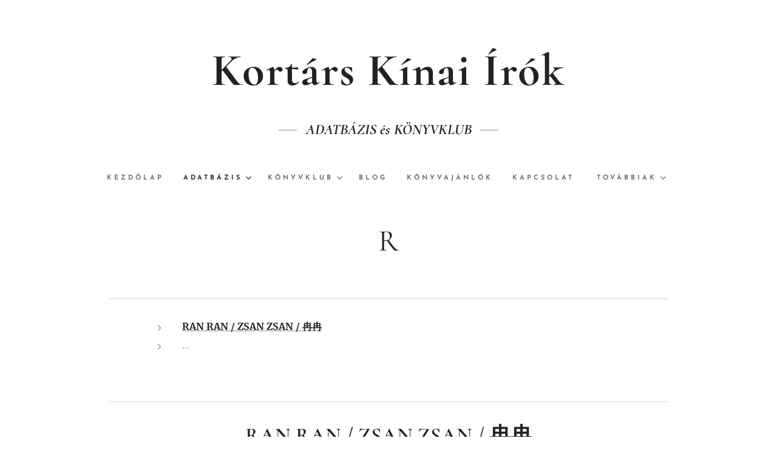

--- FILE ---
content_type: text/html; charset=UTF-8
request_url: https://www.kinaiirodalom.hu/r/
body_size: 19754
content:
<!DOCTYPE html>
<html class="no-js" prefix="og: https://ogp.me/ns#" lang="hu">
<head><link rel="preconnect" href="https://duyn491kcolsw.cloudfront.net" crossorigin><link rel="preconnect" href="https://fonts.gstatic.com" crossorigin><meta charset="utf-8"><link rel="icon" href="https://duyn491kcolsw.cloudfront.net/files/2d/2di/2div3h.svg?ph=77144013cd" type="image/svg+xml" sizes="any"><link rel="icon" href="https://duyn491kcolsw.cloudfront.net/files/07/07f/07fzq8.svg?ph=77144013cd" type="image/svg+xml" sizes="16x16"><link rel="icon" href="https://duyn491kcolsw.cloudfront.net/files/1j/1j3/1j3767.ico?ph=77144013cd"><link rel="apple-touch-icon" href="https://duyn491kcolsw.cloudfront.net/files/1j/1j3/1j3767.ico?ph=77144013cd"><link rel="icon" href="https://duyn491kcolsw.cloudfront.net/files/1j/1j3/1j3767.ico?ph=77144013cd">
    <meta http-equiv="X-UA-Compatible" content="IE=edge">
    <title>R :: Kortárs Kínai Írók</title>
    <meta name="viewport" content="width=device-width,initial-scale=1">
    <meta name="msapplication-tap-highlight" content="no">
    
    <link href="https://duyn491kcolsw.cloudfront.net/files/0r/0rk/0rklmm.css?ph=77144013cd" media="print" rel="stylesheet">
    <link href="https://duyn491kcolsw.cloudfront.net/files/2e/2e5/2e5qgh.css?ph=77144013cd" media="screen and (min-width:100000em)" rel="stylesheet" data-type="cq" disabled>
    <link rel="stylesheet" href="https://duyn491kcolsw.cloudfront.net/files/41/41k/41kc5i.css?ph=77144013cd"><link rel="stylesheet" href="https://duyn491kcolsw.cloudfront.net/files/3b/3b2/3b2e8e.css?ph=77144013cd" media="screen and (min-width:37.5em)"><link rel="stylesheet" href="https://duyn491kcolsw.cloudfront.net/files/2m/2m4/2m4vjv.css?ph=77144013cd" data-wnd_color_scheme_file=""><link rel="stylesheet" href="https://duyn491kcolsw.cloudfront.net/files/23/23c/23cqa3.css?ph=77144013cd" data-wnd_color_scheme_desktop_file="" media="screen and (min-width:37.5em)" disabled=""><link rel="stylesheet" href="https://duyn491kcolsw.cloudfront.net/files/1p/1po/1poibn.css?ph=77144013cd" data-wnd_additive_color_file=""><link rel="stylesheet" href="https://duyn491kcolsw.cloudfront.net/files/14/14l/14lhhy.css?ph=77144013cd" data-wnd_typography_file=""><link rel="stylesheet" href="https://duyn491kcolsw.cloudfront.net/files/40/40p/40pnn3.css?ph=77144013cd" data-wnd_typography_desktop_file="" media="screen and (min-width:37.5em)" disabled=""><script>(()=>{let e=!1;const t=()=>{if(!e&&window.innerWidth>=600){for(let e=0,t=document.querySelectorAll('head > link[href*="css"][media="screen and (min-width:37.5em)"]');e<t.length;e++)t[e].removeAttribute("disabled");e=!0}};t(),window.addEventListener("resize",t),"container"in document.documentElement.style||fetch(document.querySelector('head > link[data-type="cq"]').getAttribute("href")).then((e=>{e.text().then((e=>{const t=document.createElement("style");document.head.appendChild(t),t.appendChild(document.createTextNode(e)),import("https://duyn491kcolsw.cloudfront.net/client/js.polyfill/container-query-polyfill.modern.js").then((()=>{let e=setInterval((function(){document.body&&(document.body.classList.add("cq-polyfill-loaded"),clearInterval(e))}),100)}))}))}))})()</script>
<link rel="preload stylesheet" href="https://duyn491kcolsw.cloudfront.net/files/2m/2m8/2m8msc.css?ph=77144013cd" as="style"><meta name="description" content="RAN RAN / ZSAN ZSAN / 冉冉"><meta name="keywords" content=""><meta name="generator" content="Webnode 2"><meta name="apple-mobile-web-app-capable" content="no"><meta name="apple-mobile-web-app-status-bar-style" content="black"><meta name="format-detection" content="telephone=no">

<meta property="og:url" content="https://www.kinaiirodalom.hu/r/"><meta property="og:title" content="R :: Kortárs Kínai Írók"><meta property="og:type" content="article"><meta property="og:description" content="RAN RAN / ZSAN ZSAN / 冉冉"><meta property="og:site_name" content="Kortárs Kínai Írók"><meta property="og:image" content="https://77144013cd.clvaw-cdnwnd.com/f85e4e678ed979d2ec32e65aae849817/200001224-3565235655/700/ran%20ran.jpeg?ph=77144013cd"><meta name="robots" content="index,follow"><link rel="canonical" href="https://www.kinaiirodalom.hu/r/"><script>window.checkAndChangeSvgColor=function(c){try{var a=document.getElementById(c);if(a){c=[["border","borderColor"],["outline","outlineColor"],["color","color"]];for(var h,b,d,f=[],e=0,m=c.length;e<m;e++)if(h=window.getComputedStyle(a)[c[e][1]].replace(/\s/g,"").match(/^rgb[a]?\(([0-9]{1,3}),([0-9]{1,3}),([0-9]{1,3})/i)){b="";for(var g=1;3>=g;g++)b+=("0"+parseInt(h[g],10).toString(16)).slice(-2);"0"===b.charAt(0)&&(d=parseInt(b.substr(0,2),16),d=Math.max(16,d),b=d.toString(16)+b.slice(-4));f.push(c[e][0]+"="+b)}if(f.length){var k=a.getAttribute("data-src"),l=k+(0>k.indexOf("?")?"?":"&")+f.join("&");a.src!=l&&(a.src=l,a.outerHTML=a.outerHTML)}}}catch(n){}};</script><script>
		window._gtmDataLayer = window._gtmDataLayer || [];
		(function(w,d,s,l,i){w[l]=w[l]||[];w[l].push({'gtm.start':new Date().getTime(),event:'gtm.js'});
		var f=d.getElementsByTagName(s)[0],j=d.createElement(s),dl=l!='dataLayer'?'&l='+l:'';
		j.async=true;j.src='https://www.googletagmanager.com/gtm.js?id='+i+dl;f.parentNode.insertBefore(j,f);})
		(window,document,'script','_gtmDataLayer','GTM-542MMSL');</script></head>
<body class="l wt-page ac-s ac-i ac-n l-default l-d-none b-btn-sq b-btn-s-l b-btn-dn b-btn-bw-1 img-d-n img-t-u img-h-n line-solid b-e-ds lbox-d c-s-n   wnd-fe"><noscript>
				<iframe
				 src="https://www.googletagmanager.com/ns.html?id=GTM-542MMSL"
				 height="0"
				 width="0"
				 style="display:none;visibility:hidden"
				 >
				 </iframe>
			</noscript>

<div class="wnd-page l-page cs-gray-3 ac-blue t-t-fs-s t-t-fw-m t-t-sp-n t-t-d-n t-s-fs-s t-s-fw-m t-s-sp-n t-s-d-n t-p-fs-s t-p-fw-l t-p-sp-n t-h-fs-s t-h-fw-m t-h-sp-n t-bq-fs-s t-bq-fw-m t-bq-sp-n t-bq-d-l t-btn-fw-s t-nav-fw-s t-pd-fw-s t-nav-tt-u">
    <div class="l-w t cf t-10">
        <div class="l-bg cf">
            <div class="s-bg-l">
                
                
            </div>
        </div>
        <header class="l-h cf">
            <div class="sw cf">
	<div class="sw-c cf"><section data-space="true" class="s s-hn s-hn-centered wnd-mt-classic logo-center logo-center sc-w   wnd-w-narrow hm-hidden menu-default">
	<div class="s-w">
		<div class="s-o">

			<div class="s-bg">
                <div class="s-bg-l">
                    
                    
                </div>
			</div>
			<div class="h-w">

				<div class="n-l">
					<div class="n-l-i slogan-container">
						<div class="s-c">
							<div class="b b-l logo logo-default logo-nb cormorant wnd-logo-with-text logo-75 b-ls-l">
	<div class="b-l-c logo-content">
		<a class="b-l-link logo-link" href="/home/">

			

			

			<div class="b-l-br logo-br"></div>

			<div class="b-l-text logo-text-wrapper">
				<div class="b-l-text-w logo-text">
					<span class="b-l-text-c logo-text-cell"><strong>Kortárs Kínai Írók</strong></span>
				</div>
			</div>

		</a>
	</div>
</div>

							<div class="logo-slogan claim"><span class="sit b claim-wings claim-nb cormorant slogan-24">
	<span class="sit-w"><span class="sit-c"><em><strong>ADATBÁZIS és KÖNYVKLUB</strong></em></span></span>
</span>
							</div>
						</div>

						<div class="n-l-w h-f wnd-fixed cf">
							<div class="s-c">
								<div class="n-l-w-i menu-nav">

									<div id="menu-slider">
										<div id="menu-block">
											<nav id="menu"><div class="menu-font menu-wrapper">
	<a href="#" class="menu-close" rel="nofollow" title="Close Menu"></a>
	<ul role="menubar" aria-label="Menü" class="level-1">
		<li role="none" class="wnd-homepage">
			<a class="menu-item" role="menuitem" href="/home/"><span class="menu-item-text">Kezdőlap</span></a>
			
		</li><li role="none" class="wnd-active-path wnd-with-submenu">
			<a class="menu-item" role="menuitem" href="/arckepcsarnok/"><span class="menu-item-text">Adatbázis</span></a>
			<ul role="menubar" aria-label="Menü" class="level-2">
		<li role="none" class="wnd-with-submenu">
			<a class="menu-item" role="menuitem" href="/a/"><span class="menu-item-text">A</span></a>
			<ul role="menubar" aria-label="Menü" class="level-3">
		<li role="none">
			<a class="menu-item" role="menuitem" href="/acheng/"><span class="menu-item-text">A CHENG</span></a>
			
		</li><li role="none" class="wnd-with-submenu">
			<a class="menu-item" role="menuitem" href="/ayi/"><span class="menu-item-text">A YI</span></a>
			<ul role="menubar" aria-label="Menü" class="level-3 level-max">
		<li role="none">
			<a class="menu-item" role="menuitem" href="/a-yi-kritikak/"><span class="menu-item-text">A Yi kritikák</span></a>
			
		</li>
	</ul>
		</li><li role="none">
			<a class="menu-item" role="menuitem" href="/aiqing/"><span class="menu-item-text">AI QING</span></a>
			
		</li><li role="none">
			<a class="menu-item" role="menuitem" href="/aiwei/"><span class="menu-item-text">AI WEI</span></a>
			
		</li>
	</ul>
		</li><li role="none" class="wnd-with-submenu">
			<a class="menu-item" role="menuitem" href="/b/"><span class="menu-item-text">B</span></a>
			<ul role="menubar" aria-label="Menü" class="level-3">
		<li role="none">
			<a class="menu-item" role="menuitem" href="/baoshu/"><span class="menu-item-text">BAO SHU</span></a>
			
		</li><li role="none">
			<a class="menu-item" role="menuitem" href="/bifeiyu/"><span class="menu-item-text">BI FEIYU</span></a>
			
		</li><li role="none">
			<a class="menu-item" role="menuitem" href="/bishumin/"><span class="menu-item-text">BI SHUMIN</span></a>
			
		</li>
	</ul>
		</li><li role="none" class="wnd-with-submenu">
			<a class="menu-item" role="menuitem" href="/c/"><span class="menu-item-text">C</span></a>
			<ul role="menubar" aria-label="Menü" class="level-3">
		<li role="none">
			<a class="menu-item" role="menuitem" href="/caijun/"><span class="menu-item-text">CAI JUN</span></a>
			
		</li><li role="none">
			<a class="menu-item" role="menuitem" href="/canxue/"><span class="menu-item-text">CAN XUE</span></a>
			
		</li><li role="none">
			<a class="menu-item" role="menuitem" href="/caowenxuan/"><span class="menu-item-text">CAO WENXUAN</span></a>
			
		</li><li role="none">
			<a class="menu-item" role="menuitem" href="/congweixi/"><span class="menu-item-text">CONG WEIXI</span></a>
			
		</li>
	</ul>
		</li><li role="none" class="wnd-with-submenu">
			<a class="menu-item" role="menuitem" href="/ch/"><span class="menu-item-text">CH</span></a>
			<ul role="menubar" aria-label="Menü" class="level-3">
		<li role="none">
			<a class="menu-item" role="menuitem" href="/jungchang/"><span class="menu-item-text">JUNG, CHANG</span></a>
			
		</li><li role="none">
			<a class="menu-item" role="menuitem" href="/dachen/"><span class="menu-item-text">DA, CHEN</span></a>
			
		</li><li role="none">
			<a class="menu-item" role="menuitem" href="/chenchongzhen/"><span class="menu-item-text">CHEN CHONGZHENG</span></a>
			
		</li><li role="none">
			<a class="menu-item" role="menuitem" href="/chendongdong/"><span class="menu-item-text">CHEN DONGDONG</span></a>
			
		</li><li role="none">
			<a class="menu-item" role="menuitem" href="/chenrong/"><span class="menu-item-text">CHEN/SHEN RONG</span></a>
			
		</li><li role="none">
			<a class="menu-item" role="menuitem" href="/chenyingsong/"><span class="menu-item-text">CHEN YINGSONG</span></a>
			
		</li><li role="none">
			<a class="menu-item" role="menuitem" href="/niencheng/"><span class="menu-item-text">NIEN, CHENG</span></a>
			
		</li><li role="none">
			<a class="menu-item" role="menuitem" href="/chizijian/"><span class="menu-item-text">CHI ZIJIAN</span></a>
			
		</li><li role="none">
			<a class="menu-item" role="menuitem" href="/tedchiang/"><span class="menu-item-text">TED, CHIANG</span></a>
			
		</li>
	</ul>
		</li><li role="none" class="wnd-with-submenu">
			<a class="menu-item" role="menuitem" href="/d/"><span class="menu-item-text">D</span></a>
			<ul role="menubar" aria-label="Menü" class="level-3">
		<li role="none">
			<a class="menu-item" role="menuitem" href="/daxie/"><span class="menu-item-text">DA XIE</span></a>
			
		</li><li role="none">
			<a class="menu-item" role="menuitem" href="/daisijie/"><span class="menu-item-text">DAI SIJIE</span></a>
			
		</li><li role="none">
			<a class="menu-item" role="menuitem" href="/dengyiguan/"><span class="menu-item-text">DENG YIGUAN</span></a>
			
		</li><li role="none">
			<a class="menu-item" role="menuitem" href="/dengyoumei/"><span class="menu-item-text">DENG YOUMEI</span></a>
			
		</li><li role="none">
			<a class="menu-item" role="menuitem" href="/dongxi/"><span class="menu-item-text">DONG XI</span></a>
			
		</li>
	</ul>
		</li><li role="none" class="wnd-with-submenu">
			<a class="menu-item" role="menuitem" href="/e/"><span class="menu-item-text">E</span></a>
			<ul role="menubar" aria-label="Menü" class="level-3">
		<li role="none">
			<a class="menu-item" role="menuitem" href="/ergen/"><span class="menu-item-text">ER GEN</span></a>
			
		</li>
	</ul>
		</li><li role="none" class="wnd-with-submenu">
			<a class="menu-item" role="menuitem" href="/f/"><span class="menu-item-text">F</span></a>
			<ul role="menubar" aria-label="Menü" class="level-3">
		<li role="none">
			<a class="menu-item" role="menuitem" href="/fanjianjun/"><span class="menu-item-text">FAN JIANJUN</span></a>
			
		</li><li role="none">
			<a class="menu-item" role="menuitem" href="/fanwen/"><span class="menu-item-text">FAN WEN</span></a>
			
		</li><li role="none">
			<a class="menu-item" role="menuitem" href="/fanxiaoqing/"><span class="menu-item-text">FAN XIAOQING</span></a>
			
		</li><li role="none">
			<a class="menu-item" role="menuitem" href="/fanyiping/"><span class="menu-item-text">FAN YIPING</span></a>
			
		</li><li role="none">
			<a class="menu-item" role="menuitem" href="/fangfang/"><span class="menu-item-text">FANG FANG</span></a>
			
		</li><li role="none">
			<a class="menu-item" role="menuitem" href="/fangzhou/"><span class="menu-item-text">FANG ZHOU</span></a>
			
		</li><li role="none">
			<a class="menu-item" role="menuitem" href="/fengjicai/"><span class="menu-item-text">FENG JICAI</span></a>
			
		</li><li role="none">
			<a class="menu-item" role="menuitem" href="/fuxiuying/"><span class="menu-item-text">FU XIUYING</span></a>
			
		</li>
	</ul>
		</li><li role="none" class="wnd-with-submenu">
			<a class="menu-item" role="menuitem" href="/g/"><span class="menu-item-text">G</span></a>
			<ul role="menubar" aria-label="Menü" class="level-3">
		<li role="none">
			<a class="menu-item" role="menuitem" href="/gaoxingjian/"><span class="menu-item-text">GAO XINGJIAN</span></a>
			
		</li><li role="none">
			<a class="menu-item" role="menuitem" href="/geliang/"><span class="menu-item-text">GE LIANG</span></a>
			
		</li><li role="none">
			<a class="menu-item" role="menuitem" href="/geshuiping/"><span class="menu-item-text">GE SHUIPING</span></a>
			
		</li><li role="none">
			<a class="menu-item" role="menuitem" href="/guhua/"><span class="menu-item-text">GU HUA</span></a>
			
		</li>
	</ul>
		</li><li role="none" class="wnd-with-submenu">
			<a class="menu-item" role="menuitem" href="/h/"><span class="menu-item-text">H</span></a>
			<ul role="menubar" aria-label="Menü" class="level-3">
		<li role="none">
			<a class="menu-item" role="menuitem" href="/hajin/"><span class="menu-item-text">HA JIN</span></a>
			
		</li><li role="none">
			<a class="menu-item" role="menuitem" href="/hainan/"><span class="menu-item-text">HAI NAN</span></a>
			
		</li><li role="none">
			<a class="menu-item" role="menuitem" href="/handong/"><span class="menu-item-text">HAN DONG</span></a>
			
		</li><li role="none" class="wnd-with-submenu">
			<a class="menu-item" role="menuitem" href="/hanshaogong/"><span class="menu-item-text">HAN SHAOGONG</span></a>
			<ul role="menubar" aria-label="Menü" class="level-3 level-max">
		<li role="none">
			<a class="menu-item" role="menuitem" href="/han-shaogong-tanulmanyok/"><span class="menu-item-text">Han Shaogong tanulmányok</span></a>
			
		</li>
	</ul>
		</li><li role="none">
			<a class="menu-item" role="menuitem" href="/haojingfang/"><span class="menu-item-text">HAO JINGFANG</span></a>
			
		</li><li role="none">
			<a class="menu-item" role="menuitem" href="/huangbeijia/"><span class="menu-item-text">HUANG BEIJIA</span></a>
			
		</li><li role="none">
			<a class="menu-item" role="menuitem" href="/huanglihai/"><span class="menu-item-text">HUANG LIHAI</span></a>
			
		</li>
	</ul>
		</li><li role="none" class="wnd-with-submenu">
			<a class="menu-item" role="menuitem" href="/j/"><span class="menu-item-text">J</span></a>
			<ul role="menubar" aria-label="Menü" class="level-3">
		<li role="none">
			<a class="menu-item" role="menuitem" href="/jidongliang/"><span class="menu-item-text">JI DONGLIANG</span></a>
			
		</li><li role="none">
			<a class="menu-item" role="menuitem" href="/jidimajia/"><span class="menu-item-text">JIDI MAJIA</span></a>
			
		</li><li role="none">
			<a class="menu-item" role="menuitem" href="/jiapingwa/"><span class="menu-item-text">JIA PINGWA</span></a>
			
		</li><li role="none">
			<a class="menu-item" role="menuitem" href="/jiangrong/"><span class="menu-item-text">JIANG RONG</span></a>
			
		</li><li role="none">
			<a class="menu-item" role="menuitem" href="/jinrenshun/"><span class="menu-item-text">JIN RENSHUN</span></a>
			
		</li><li role="none">
			<a class="menu-item" role="menuitem" href="/jinyong/"><span class="menu-item-text">JIN YONG</span></a>
			
		</li>
	</ul>
		</li><li role="none" class="wnd-with-submenu">
			<a class="menu-item" role="menuitem" href="/l-/"><span class="menu-item-text">L</span></a>
			<ul role="menubar" aria-label="Menü" class="level-3">
		<li role="none">
			<a class="menu-item" role="menuitem" href="/laoteng/"><span class="menu-item-text">LAO TENG</span></a>
			
		</li><li role="none">
			<a class="menu-item" role="menuitem" href="/leipingyang/"><span class="menu-item-text">LEI PINGYANG</span></a>
			
		</li><li role="none">
			<a class="menu-item" role="menuitem" href="/licunbao/"><span class="menu-item-text">LI CUNBAO</span></a>
			
		</li><li role="none">
			<a class="menu-item" role="menuitem" href="/lier/"><span class="menu-item-text">LI ER</span></a>
			
		</li><li role="none">
			<a class="menu-item" role="menuitem" href="/liguantong/"><span class="menu-item-text">LI GUANTONG</span></a>
			
		</li><li role="none">
			<a class="menu-item" role="menuitem" href="/liguowen/"><span class="menu-item-text">LI GUOWEN</span></a>
			
		</li><li role="none">
			<a class="menu-item" role="menuitem" href="/lipeifu/"><span class="menu-item-text">LI PEIFU</span></a>
			
		</li><li role="none">
			<a class="menu-item" role="menuitem" href="/liying/"><span class="menu-item-text">LI YING</span></a>
			
		</li><li role="none">
			<a class="menu-item" role="menuitem" href="/liyuansheng/"><span class="menu-item-text">LI YUANSHENG</span></a>
			
		</li><li role="none">
			<a class="menu-item" role="menuitem" href="/liangxiaosheng/"><span class="menu-item-text">LIANG XIAOSHENG</span></a>
			
		</li><li role="none">
			<a class="menu-item" role="menuitem" href="/linbai/"><span class="menu-item-text">LIN BAI</span></a>
			
		</li><li role="none">
			<a class="menu-item" role="menuitem" href="/liucixin/"><span class="menu-item-text">LIU CIXIN</span></a>
			
		</li><li role="none">
			<a class="menu-item" role="menuitem" href="/liujianwei/"><span class="menu-item-text">LIU JIANWEI</span></a>
			
		</li><li role="none">
			<a class="menu-item" role="menuitem" href="/kenliu/"><span class="menu-item-text">KEN, LIU</span></a>
			
		</li><li role="none">
			<a class="menu-item" role="menuitem" href="/liuliangcheng/"><span class="menu-item-text">LIU LIANGCHENG</span></a>
			
		</li><li role="none">
			<a class="menu-item" role="menuitem" href="/liuqingbang/"><span class="menu-item-text">LIU QINGBANG</span></a>
			
		</li><li role="none">
			<a class="menu-item" role="menuitem" href="/liuxinglong/"><span class="menu-item-text">LIU XINGLONG</span></a>
			
		</li><li role="none" class="wnd-with-submenu">
			<a class="menu-item" role="menuitem" href="/liuzhenyun/"><span class="menu-item-text">LIU ZHENYUN</span></a>
			<ul role="menubar" aria-label="Menü" class="level-3 level-max">
		<li role="none">
			<a class="menu-item" role="menuitem" href="/liu-zhenyun-kritikak/"><span class="menu-item-text">Liu Zhenyun kritikák</span></a>
			
		</li>
	</ul>
		</li><li role="none">
			<a class="menu-item" role="menuitem" href="/lumin/"><span class="menu-item-text">LU MIN</span></a>
			
		</li><li role="none">
			<a class="menu-item" role="menuitem" href="/lunei/"><span class="menu-item-text">LU NEI</span></a>
			
		</li><li role="none">
			<a class="menu-item" role="menuitem" href="/luweiping/"><span class="menu-item-text">LU WEIPING</span></a>
			
		</li>
	</ul>
		</li><li role="none" class="wnd-with-submenu">
			<a class="menu-item" role="menuitem" href="/m/"><span class="menu-item-text">M</span></a>
			<ul role="menubar" aria-label="Menü" class="level-3">
		<li role="none">
			<a class="menu-item" role="menuitem" href="/majian/"><span class="menu-item-text">MA JIAN</span></a>
			
		</li><li role="none">
			<a class="menu-item" role="menuitem" href="/majinlian/"><span class="menu-item-text">MA JINLIAN</span></a>
			
		</li><li role="none">
			<a class="menu-item" role="menuitem" href="/mayuan/"><span class="menu-item-text">MA YUAN</span></a>
			
		</li><li role="none">
			<a class="menu-item" role="menuitem" href="/maijia/"><span class="menu-item-text">MAI JIA</span></a>
			
		</li><li role="none">
			<a class="menu-item" role="menuitem" href="/meier/"><span class="menu-item-text">MEI ER</span></a>
			
		</li><li role="none">
			<a class="menu-item" role="menuitem" href="/ancheemin/"><span class="menu-item-text">ANCHEE, MIN</span></a>
			
		</li><li role="none">
			<a class="menu-item" role="menuitem" href="/moyan/"><span class="menu-item-text">MO YAN</span></a>
			
		</li><li role="none">
			<a class="menu-item" role="menuitem" href="/moyingfeng/"><span class="menu-item-text">MO YINGFENG</span></a>
			
		</li>
	</ul>
		</li><li role="none" class="wnd-with-submenu">
			<a class="menu-item" role="menuitem" href="/n/"><span class="menu-item-text">N</span></a>
			<ul role="menubar" aria-label="Menü" class="level-3">
		<li role="none">
			<a class="menu-item" role="menuitem" href="/nanxiang/"><span class="menu-item-text">NAN XIANG</span></a>
			
		</li><li role="none">
			<a class="menu-item" role="menuitem" href="/niehualing/"><span class="menu-item-text">NIE HUALING</span></a>
			
		</li>
	</ul>
		</li><li role="none" class="wnd-with-submenu">
			<a class="menu-item" role="menuitem" href="/o/"><span class="menu-item-text">O</span></a>
			<ul role="menubar" aria-label="Menü" class="level-3">
		<li role="none">
			<a class="menu-item" role="menuitem" href="/ouyangjianghe/"><span class="menu-item-text">OUYANG JIANGHE</span></a>
			
		</li><li role="none">
			<a class="menu-item" role="menuitem" href="/ouyangqiansen/"><span class="menu-item-text">OUYANG QIANSEN</span></a>
			
		</li>
	</ul>
		</li><li role="none" class="wnd-with-submenu">
			<a class="menu-item" role="menuitem" href="/p-/"><span class="menu-item-text">P</span></a>
			<ul role="menubar" aria-label="Menü" class="level-3">
		<li role="none">
			<a class="menu-item" role="menuitem" href="/panling/"><span class="menu-item-text">PAN LING</span></a>
			
		</li>
	</ul>
		</li><li role="none" class="wnd-with-submenu">
			<a class="menu-item" role="menuitem" href="/q/"><span class="menu-item-text">Q</span></a>
			<ul role="menubar" aria-label="Menü" class="level-3">
		<li role="none">
			<a class="menu-item" role="menuitem" href="/qiyuan/"><span class="menu-item-text">QI YUAN</span></a>
			
		</li><li role="none">
			<a class="menu-item" role="menuitem" href="/qiaoye/"><span class="menu-item-text">QIAO YE</span></a>
			
		</li><li role="none">
			<a class="menu-item" role="menuitem" href="/qiuhuadong/"><span class="menu-item-text">QIU HUADONG</span></a>
			
		</li><li role="none">
			<a class="menu-item" role="menuitem" href="/qiuxiaolong/"><span class="menu-item-text">QIU XIAOLONG</span></a>
			
		</li>
	</ul>
		</li><li role="none" class="wnd-active wnd-active-path wnd-with-submenu">
			<a class="menu-item" role="menuitem" href="/r/"><span class="menu-item-text">R</span></a>
			<ul role="menubar" aria-label="Menü" class="level-3">
		<li role="none">
			<a class="menu-item" role="menuitem" href="/ranran/"><span class="menu-item-text">RAN RAN</span></a>
			
		</li>
	</ul>
		</li><li role="none" class="wnd-with-submenu">
			<a class="menu-item" role="menuitem" href="/s/"><span class="menu-item-text">S</span></a>
			<ul role="menubar" aria-label="Menü" class="level-3">
		<li role="none">
			<a class="menu-item" role="menuitem" href="/songxiaoci/"><span class="menu-item-text">SONG XIAOCI</span></a>
			
		</li><li role="none">
			<a class="menu-item" role="menuitem" href="/susu/"><span class="menu-item-text">SU SU</span></a>
			
		</li><li role="none" class="wnd-with-submenu">
			<a class="menu-item" role="menuitem" href="/sutong/"><span class="menu-item-text">SU TONG</span></a>
			<ul role="menubar" aria-label="Menü" class="level-3 level-max">
		<li role="none">
			<a class="menu-item" role="menuitem" href="/su-tong-kritikak/"><span class="menu-item-text">Su Tong kritikák</span></a>
			
		</li>
	</ul>
		</li><li role="none">
			<a class="menu-item" role="menuitem" href="/sunganlu/"><span class="menu-item-text">SUN GANLU</span></a>
			
		</li><li role="none">
			<a class="menu-item" role="menuitem" href="/sunpin/"><span class="menu-item-text">SUN PIN</span></a>
			
		</li>
	</ul>
		</li><li role="none" class="wnd-with-submenu">
			<a class="menu-item" role="menuitem" href="/sh/"><span class="menu-item-text">SH</span></a>
			<ul role="menubar" aria-label="Menü" class="level-3">
		<li role="none">
			<a class="menu-item" role="menuitem" href="/shansa/"><span class="menu-item-text">SHAN SA</span></a>
			
		</li><li role="none">
			<a class="menu-item" role="menuitem" href="/shangzhen/"><span class="menu-item-text">SHANG ZHEN</span></a>
			
		</li><li role="none">
			<a class="menu-item" role="menuitem" href="/shaoli/"><span class="menu-item-text">SHAO LI</span></a>
			
		</li><li role="none">
			<a class="menu-item" role="menuitem" href="/shenrong/"><span class="menu-item-text">SHEN/CHEN RONG</span></a>
			
		</li><li role="none">
			<a class="menu-item" role="menuitem" href="/shengkeyi/"><span class="menu-item-text">SHENG KEYI</span></a>
			
		</li><li role="none">
			<a class="menu-item" role="menuitem" href="/shishuqing/"><span class="menu-item-text">SHI SHUQING</span></a>
			
		</li><li role="none">
			<a class="menu-item" role="menuitem" href="/shiyifeng/"><span class="menu-item-text">SHI YIFENG</span></a>
			
		</li>
	</ul>
		</li><li role="none" class="wnd-with-submenu">
			<a class="menu-item" role="menuitem" href="/t/"><span class="menu-item-text">T</span></a>
			<ul role="menubar" aria-label="Menü" class="level-3">
		<li role="none">
			<a class="menu-item" role="menuitem" href="/amytan/"><span class="menu-item-text">AMY, TAN</span></a>
			
		</li><li role="none">
			<a class="menu-item" role="menuitem" href="/tianer/"><span class="menu-item-text">TIAN ER</span></a>
			
		</li><li role="none">
			<a class="menu-item" role="menuitem" href="/tiening/"><span class="menu-item-text">TIE NING</span></a>
			
		</li><li role="none">
			<a class="menu-item" role="menuitem" href="/tseringnorbu/"><span class="menu-item-text">TSERING NORBU</span></a>
			
		</li>
	</ul>
		</li><li role="none" class="wnd-with-submenu">
			<a class="menu-item" role="menuitem" href="/w/"><span class="menu-item-text">W</span></a>
			<ul role="menubar" aria-label="Menü" class="level-3">
		<li role="none">
			<a class="menu-item" role="menuitem" href="/wanggan/"><span class="menu-item-text">WANG GAN</span></a>
			
		</li><li role="none">
			<a class="menu-item" role="menuitem" href="/luluwang/"><span class="menu-item-text">LULU, WANG</span></a>
			
		</li><li role="none">
			<a class="menu-item" role="menuitem" href="/wangmeng/"><span class="menu-item-text">WANG MENG</span></a>
			
		</li><li role="none">
			<a class="menu-item" role="menuitem" href="/wangshiyue/"><span class="menu-item-text">WANG SHIYUE</span></a>
			
		</li><li role="none">
			<a class="menu-item" role="menuitem" href="/wangweilian/"><span class="menu-item-text">WANG WEILIAN</span></a>
			
		</li><li role="none">
			<a class="menu-item" role="menuitem" href="/wangyuewen/"><span class="menu-item-text">WANG YUEWEN</span></a>
			
		</li><li role="none">
			<a class="menu-item" role="menuitem" href="/weihui/"><span class="menu-item-text">WEI HUI</span></a>
			
		</li><li role="none">
			<a class="menu-item" role="menuitem" href="/weiwei/"><span class="menu-item-text">WEI WEI</span></a>
			
		</li><li role="none">
			<a class="menu-item" role="menuitem" href="/emilywu/"><span class="menu-item-text">EMILY, WU</span></a>
			
		</li><li role="none">
			<a class="menu-item" role="menuitem" href="/fanwu/"><span class="menu-item-text">FAN, WU</span></a>
			
		</li><li role="none">
			<a class="menu-item" role="menuitem" href="/wukejing/"><span class="menu-item-text">WU KEJING</span></a>
			
		</li><li role="none">
			<a class="menu-item" role="menuitem" href="/wumingyi/"><span class="menu-item-text">WU MINGYI</span></a>
			
		</li>
	</ul>
		</li><li role="none" class="wnd-with-submenu">
			<a class="menu-item" role="menuitem" href="/x/"><span class="menu-item-text">X</span></a>
			<ul role="menubar" aria-label="Menü" class="level-3">
		<li role="none">
			<a class="menu-item" role="menuitem" href="/xichuan/"><span class="menu-item-text">XI CHUAN</span></a>
			
		</li><li role="none">
			<a class="menu-item" role="menuitem" href="/xiongyuqun/"><span class="menu-item-text">XIONG YUQUN</span></a>
			
		</li><li role="none">
			<a class="menu-item" role="menuitem" href="/xuguixiang/"><span class="menu-item-text">XU GUIXIANG</span></a>
			
		</li><li role="none">
			<a class="menu-item" role="menuitem" href="/xuyigua/"><span class="menu-item-text">XU YIGUA</span></a>
			
		</li><li role="none">
			<a class="menu-item" role="menuitem" href="/xuzechen/"><span class="menu-item-text">XU ZECHEN</span></a>
			
		</li><li role="none">
			<a class="menu-item" role="menuitem" href="/xuexinran/"><span class="menu-item-text">XUE XINRAN</span></a>
			
		</li><li role="none">
			<a class="menu-item" role="menuitem" href="/xueyanping/"><span class="menu-item-text">XUE YANPING</span></a>
			
		</li>
	</ul>
		</li><li role="none" class="wnd-with-submenu">
			<a class="menu-item" role="menuitem" href="/y/"><span class="menu-item-text">Y</span></a>
			<ul role="menubar" aria-label="Menü" class="level-3">
		<li role="none" class="wnd-with-submenu">
			<a class="menu-item" role="menuitem" href="/yange/"><span class="menu-item-text">YAN GE</span></a>
			<ul role="menubar" aria-label="Menü" class="level-3 level-max">
		<li role="none">
			<a class="menu-item" role="menuitem" href="/yan-ge-kritikak/"><span class="menu-item-text">Yan Ge kritikák</span></a>
			
		</li>
	</ul>
		</li><li role="none">
			<a class="menu-item" role="menuitem" href="/yanlianke/"><span class="menu-item-text">YAN LIANKE</span></a>
			
		</li><li role="none">
			<a class="menu-item" role="menuitem" href="/yangke/"><span class="menu-item-text">YANG KE</span></a>
			
		</li><li role="none">
			<a class="menu-item" role="menuitem" href="/yanglian/"><span class="menu-item-text">YANG LIAN</span></a>
			
		</li><li role="none">
			<a class="menu-item" role="menuitem" href="/yemei/"><span class="menu-item-text">YE MEI</span></a>
			
		</li><li role="none">
			<a class="menu-item" role="menuitem" href="/yeyanbin/"><span class="menu-item-text">YE YANBIN</span></a>
			
		</li><li role="none">
			<a class="menu-item" role="menuitem" href="/yezhaoyan/"><span class="menu-item-text">YE ZHAOYAN</span></a>
			
		</li><li role="none">
			<a class="menu-item" role="menuitem" href="/yezhou/"><span class="menu-item-text">YE ZHOU</span></a>
			
		</li><li role="none">
			<a class="menu-item" role="menuitem" href="/yizhou/"><span class="menu-item-text">YI ZHOU</span></a>
			
		</li><li role="none">
			<a class="menu-item" role="menuitem" href="/youfengwei/"><span class="menu-item-text">YOU FENGWEI</span></a>
			
		</li><li role="none">
			<a class="menu-item" role="menuitem" href="/yudan/"><span class="menu-item-text">YU DAN</span></a>
			
		</li><li role="none" class="wnd-with-submenu">
			<a class="menu-item" role="menuitem" href="/yuhua/"><span class="menu-item-text">YU HUA</span></a>
			<ul role="menubar" aria-label="Menü" class="level-3 level-max">
		<li role="none">
			<a class="menu-item" role="menuitem" href="/yu-hua-kritikak/"><span class="menu-item-text">Yu Hua kritikák</span></a>
			
		</li><li role="none">
			<a class="menu-item" role="menuitem" href="/yu-hua-olvasdel/"><span class="menu-item-text">Yu Hua Olvasd el!</span></a>
			
		</li><li role="none">
			<a class="menu-item" role="menuitem" href="/yu-hua-egy-kortars-kinai-iro-zombory-szakdolgozat/"><span class="menu-item-text">Yu Hua, egy kortárs kínai szerző (Zombory Klára szakdolgozatából)</span></a>
			
		</li>
	</ul>
		</li><li role="none">
			<a class="menu-item" role="menuitem" href="/yuqiuyu/"><span class="menu-item-text">YU QIUYU</span></a>
			
		</li><li role="none">
			<a class="menu-item" role="menuitem" href="/yuzemin/"><span class="menu-item-text">YU ZEMIN</span></a>
			
		</li><li role="none">
			<a class="menu-item" role="menuitem" href="/yuanren/"><span class="menu-item-text">YUAN REN</span></a>
			
		</li>
	</ul>
		</li><li role="none" class="wnd-with-submenu">
			<a class="menu-item" role="menuitem" href="/z/"><span class="menu-item-text">Z</span></a>
			<ul role="menubar" aria-label="Menü" class="level-3">
		<li role="none">
			<a class="menu-item" role="menuitem" href="/zongpu/"><span class="menu-item-text">ZONG PU</span></a>
			
		</li>
	</ul>
		</li><li role="none" class="wnd-with-submenu">
			<a class="menu-item" role="menuitem" href="/zh/"><span class="menu-item-text">ZH</span></a>
			<ul role="menubar" aria-label="Menü" class="level-3">
		<li role="none">
			<a class="menu-item" role="menuitem" href="/zhaiyongming/"><span class="menu-item-text">ZHAI YONGMING</span></a>
			
		</li><li role="none">
			<a class="menu-item" role="menuitem" href="/zhangchu/"><span class="menu-item-text">ZHANG CHU</span></a>
			
		</li><li role="none">
			<a class="menu-item" role="menuitem" href="/zhangjiajia/"><span class="menu-item-text">ZHANG JIAJIA</span></a>
			
		</li><li role="none">
			<a class="menu-item" role="menuitem" href="/zhangjie/"><span class="menu-item-text">ZHANG JIE</span></a>
			
		</li><li role="none">
			<a class="menu-item" role="menuitem" href="/zhangkangkang/"><span class="menu-item-text">ZHANG KANGKANG</span></a>
			
		</li><li role="none">
			<a class="menu-item" role="menuitem" href="/zhangwei/"><span class="menu-item-text">ZHANG WEI</span></a>
			
		</li><li role="none">
			<a class="menu-item" role="menuitem" href="/zhangyueran/"><span class="menu-item-text">ZHANG YUERAN</span></a>
			
		</li><li role="none">
			<a class="menu-item" role="menuitem" href="/zhaobenfu/"><span class="menu-item-text">ZHAO BENFU</span></a>
			
		</li><li role="none">
			<a class="menu-item" role="menuitem" href="/zhaolihong/"><span class="menu-item-text">ZHAO LIHONG</span></a>
			
		</li><li role="none">
			<a class="menu-item" role="menuitem" href="/zhaomei/"><span class="menu-item-text">ZHAO MEI</span></a>
			
		</li><li role="none">
			<a class="menu-item" role="menuitem" href="/zhengmin/"><span class="menu-item-text">ZHENG MIN</span></a>
			
		</li><li role="none">
			<a class="menu-item" role="menuitem" href="/zhengxiaoqiong/"><span class="menu-item-text">ZHENG XIAOQIONG</span></a>
			
		</li><li role="none">
			<a class="menu-item" role="menuitem" href="/zhengyanying/"><span class="menu-item-text">ZHENG YANYING</span></a>
			
		</li><li role="none">
			<a class="menu-item" role="menuitem" href="/zhoudaxin/"><span class="menu-item-text">ZHOU DAXIN</span></a>
			
		</li><li role="none">
			<a class="menu-item" role="menuitem" href="/zhouguoping/"><span class="menu-item-text">ZHOU GUOPING</span></a>
			
		</li><li role="none">
			<a class="menu-item" role="menuitem" href="/zhoulili/"><span class="menu-item-text">ZHOU LILI</span></a>
			
		</li><li role="none">
			<a class="menu-item" role="menuitem" href="/zhoutao/"><span class="menu-item-text">ZHOU TAO</span></a>
			
		</li><li role="none">
			<a class="menu-item" role="menuitem" href="/zhouxiaofeng/"><span class="menu-item-text">ZHOU XIAOFENG</span></a>
			
		</li><li role="none">
			<a class="menu-item" role="menuitem" href="/zhuwenying/"><span class="menu-item-text">ZHU WENYING</span></a>
			
		</li>
	</ul>
		</li>
	</ul>
		</li><li role="none" class="wnd-with-submenu">
			<a class="menu-item" role="menuitem" href="/konyvklub/"><span class="menu-item-text">Könyvklub</span></a>
			<ul role="menubar" aria-label="Menü" class="level-2">
		<li role="none">
			<a class="menu-item" role="menuitem" href="/xv-konyvklub-fantasy/"><span class="menu-item-text">XV. Könyvklub - FANTASY és WEBIRODALOM</span></a>
			
		</li><li role="none">
			<a class="menu-item" role="menuitem" href="/xiv-konyvklub-lu-nei/"><span class="menu-item-text">XIV. Könyvklub - LU NEI</span></a>
			
		</li><li role="none">
			<a class="menu-item" role="menuitem" href="/xiii-konyvklub-film-es-irodalom-2/"><span class="menu-item-text">XIII. Könyvklub - FILM és IRODALOM #2</span></a>
			
		</li><li role="none">
			<a class="menu-item" role="menuitem" href="/xii-konyvklub-su-tong/"><span class="menu-item-text">XII.Könyvklub - SU TONG Író-olvasó találkozó</span></a>
			
		</li><li role="none">
			<a class="menu-item" role="menuitem" href="/xi-konyvklub-bolyongas-a-kortars-kinai-irodalom-vilagaban-avagy-mit-olvasnak-a-fiatalok-2/"><span class="menu-item-text">XI. Könyvklub - BOLYONGÁS A KORTÁRS KÍNAI IRODALOM VILÁGÁBAN, AVAGY MIT OLVASNAK A FIATALOK? #2</span></a>
			
		</li><li role="none">
			<a class="menu-item" role="menuitem" href="/x-konyvklub-liu-cixin-kinai-sci-fi/"><span class="menu-item-text">X. Könyvklub - LIU CIXIN és a KÍNAI SCI-FI</span></a>
			
		</li><li role="none">
			<a class="menu-item" role="menuitem" href="/ix-konyvklub-film-es-irodalom/"><span class="menu-item-text">IX. Könyvklub - FILM és IRODALOM</span></a>
			
		</li><li role="none">
			<a class="menu-item" role="menuitem" href="/liu-cixin-video/"><span class="menu-item-text">LIU CIXIN videóüzenet</span></a>
			
		</li><li role="none">
			<a class="menu-item" role="menuitem" href="/viii-konyvklub-lu-min/"><span class="menu-item-text">VIII. Könyvklub - LU MIN</span></a>
			
		</li><li role="none">
			<a class="menu-item" role="menuitem" href="/vii-konyvklub-liu-zhenyun/"><span class="menu-item-text">VII. Könyvklub - LIU ZHENYUN</span></a>
			
		</li><li role="none">
			<a class="menu-item" role="menuitem" href="/vi-konyvklub-mit-olvasnak-a-fiatalok/"><span class="menu-item-text">VI. Könyvklub - BOLYONGÁS A KORTÁRS KÍNAI IRODALOM VILÁGÁBAN, AVAGY MIT OLVASNAK A FIATALOK?</span></a>
			
		</li><li role="none">
			<a class="menu-item" role="menuitem" href="/5-konyvklub-yu-zemin-papirakvarium/"><span class="menu-item-text">V. Könyvklub - YU ZEMIN Papírakvárium</span></a>
			
		</li><li role="none">
			<a class="menu-item" role="menuitem" href="/4-konyvklub-zhang-wei-hetfelegomba/"><span class="menu-item-text">IV. Könyvklub - ZHANG WEI Hétféle gomba</span></a>
			
		</li><li role="none">
			<a class="menu-item" role="menuitem" href="/1-kolteszet-vilagnapja-2023/"><span class="menu-item-text">Költészet világnapja 2023 - ONLINE KAMPÁNY</span></a>
			
		</li><li role="none">
			<a class="menu-item" role="menuitem" href="/iii-konyvklub-forditsunk/"><span class="menu-item-text">III. Könyvklub - FORDÍTSUNK!  </span></a>
			
		</li><li role="none">
			<a class="menu-item" role="menuitem" href="/ii-konyvklub-guangdongi-antologia/"><span class="menu-item-text">II. Könyvklub - GUANGDONGI ANTOLÓGIA</span></a>
			
		</li><li role="none">
			<a class="menu-item" role="menuitem" href="/1-konyvklub-yu-hua/"><span class="menu-item-text">I. Könyvklub - YU HUA/JÜ HUA</span></a>
			
		</li>
	</ul>
		</li><li role="none">
			<a class="menu-item" role="menuitem" href="/kkk-blog/"><span class="menu-item-text">BLOG</span></a>
			
		</li><li role="none">
			<a class="menu-item" role="menuitem" href="/konyvajanlok/"><span class="menu-item-text">Könyvajánlók</span></a>
			
		</li><li role="none">
			<a class="menu-item" role="menuitem" href="/kapcsolat/"><span class="menu-item-text">Kapcsolat</span></a>
			
		</li><li role="none" class="wnd-with-submenu">
			<a class="menu-item" role="menuitem" href="/palyazat/"><span class="menu-item-text">Pályázat*új!</span></a>
			<ul role="menubar" aria-label="Menü" class="level-2">
		<li role="none" class="wnd-with-submenu">
			<a class="menu-item" role="menuitem" href="/idezetverseny-2025/"><span class="menu-item-text">Idézetverseny_2025</span></a>
			<ul role="menubar" aria-label="Menü" class="level-3">
		<li role="none">
			<a class="menu-item" role="menuitem" href="/palyazat-idezetverseny-2025-palyamunkak/"><span class="menu-item-text">Idézetverseny_2025_PÁLYAMUNKÁKPályázat*új!</span></a>
			
		</li>
	</ul>
		</li>
	</ul>
		</li><li role="none">
			<a class="menu-item" role="menuitem" href="/kampanyok/"><span class="menu-item-text">Kampányok</span></a>
			
		</li><li role="none">
			<a class="menu-item" role="menuitem" href="/3k/"><span class="menu-item-text">3K</span></a>
			
		</li><li role="none">
			<a class="menu-item" role="menuitem" href="/linkek/"><span class="menu-item-text">Linkek</span></a>
			
		</li><li role="none" class="wnd-with-submenu">
			<a class="menu-item" role="menuitem" href="/kinai-szepirodalom-magyarul/"><span class="menu-item-text">Kínai szépirodalom magyarul</span></a>
			<ul role="menubar" aria-label="Menü" class="level-2">
		<li role="none">
			<a class="menu-item" role="menuitem" href="/kortars-kinai-szepirodalmi-antologiak/"><span class="menu-item-text">Kortárs kínai szépirodalmi antológiák</span></a>
			
		</li><li role="none">
			<a class="menu-item" role="menuitem" href="/kortars-kinai-folyoiratok/"><span class="menu-item-text">Folyóiratok kínai különszámai/rovatai </span></a>
			
		</li>
	</ul>
		</li><li role="none">
			<a class="menu-item" role="menuitem" href="/muforditok/"><span class="menu-item-text">Műfordítók</span></a>
			
		</li><li role="none" class="wnd-with-submenu">
			<a class="menu-item" role="menuitem" href="/modern-kinai-irok/"><span class="menu-item-text">Modern kínai írók</span></a>
			<ul role="menubar" aria-label="Menü" class="level-2">
		<li role="none">
			<a class="menu-item" role="menuitem" href="/lu-xun/"><span class="menu-item-text">Lu Xun</span></a>
			
		</li>
	</ul>
		</li>
	</ul>
	<span class="more-text">Továbbiak</span>
</div></nav>
										</div>
									</div>

									<div class="cart-and-mobile">
                                        
										

										<div id="menu-mobile">
											<a href="#" id="menu-submit"><span></span>Menü</a>
										</div>
									</div>

								</div>
							</div>
						</div>

					</div>
				</div>
			</div>
		</div>
	</div>
</section></div>
</div>
        </header>
        <main class="l-m cf">
            <div class="sw cf">
	<div class="sw-c cf"><section class="s s-hm s-hm-hidden wnd-h-hidden cf sc-w   hn-centered"></section><section class="s s-basic cf sc-w   wnd-w-narrow wnd-s-normal wnd-h-auto">
	<div class="s-w cf">
		<div class="s-o s-fs cf">
			<div class="s-bg cf">
				<div class="s-bg-l">
                    
					
				</div>
			</div>
			<div class="s-c s-fs cf">
				<div class="ez cf wnd-no-cols">
	<div class="ez-c"><div class="b b-text cf">
	<div class="b-c b-text-c b-s b-s-t60 b-s-b60 b-cs cf"><h1 class="wnd-align-center">R</h1>
</div>
</div><div class="b b-s b-hr-line line-auto">
    <hr class="line-style line-color">
</div><div class="b b-text cf">
	<div class="b-c b-text-c b-s b-s-t60 b-s-b60 b-cs cf"><ul><li><strong><a href="https://www.kinaiirodalom.hu/ranran/">RAN RAN / ZSAN ZSAN / 冉冉</a></strong><br><strong></strong></li><li>...</li></ul><ul></ul><p class="" style="letter-spacing: 0px;"></p></div>
</div><div class="b b-s b-hr-line line-auto">
    <hr class="line-style line-color">
</div><div class="b b-text cf">
	<div class="b-c b-text-c b-s b-s-t60 b-s-b60 b-cs cf"><h2 class="wnd-align-center"><p><strong style="font-size: 2.1875rem; letter-spacing: 0px;"><a href="https://www.kinaiirodalom.hu/ranran/">RAN RAN / ZSAN ZSAN / 冉冉</a></strong><br></p></h2></div>
</div><div class="b-img b-img-link b b-s cf wnd-orientation-landscape wnd-type-image img-s-n" style="margin-left:26.88%;margin-right:26.88%;" id="wnd_ImageBlock_34115">
    <a class="b-img-a" title="Ran Ran" href="https://www.kinaiirodalom.hu/ranran/" target="_blank">
        <div class="b-img-w">
            <div class="b-img-c" style="padding-bottom:99.61%;text-align:center;">
                <picture><source type="image/webp" srcset="https://77144013cd.clvaw-cdnwnd.com/f85e4e678ed979d2ec32e65aae849817/200001225-a82c0a82c3/450/ran%20ran.webp?ph=77144013cd 450w, https://77144013cd.clvaw-cdnwnd.com/f85e4e678ed979d2ec32e65aae849817/200001225-a82c0a82c3/700/ran%20ran.webp?ph=77144013cd 508w, https://77144013cd.clvaw-cdnwnd.com/f85e4e678ed979d2ec32e65aae849817/200001225-a82c0a82c3/ran%20ran.webp?ph=77144013cd 508w" sizes="100vw" ><img id="wnd_ImageBlock_34115_img" src="https://77144013cd.clvaw-cdnwnd.com/f85e4e678ed979d2ec32e65aae849817/200001224-3565235655/ran%20ran.jpeg?ph=77144013cd" alt="Ran Ran" width="508" height="506" loading="lazy" style="top:0%;left:0%;width:100%;height:100%;position:absolute;" ></picture>
				</div>
            <div class="b-img-t">Ran Ran</div>
	    </div>
    </a>
</div></div>
</div>
			</div>
		</div>
	</div>
</section></div>
</div>
        </main>
        <footer class="l-f cf">
            <div class="sw cf">
	<div class="sw-c cf"><section data-wn-border-element="s-f-border" class="s s-f s-f-double s-f-simple sc-acl  sc-a wnd-w-narrow wnd-s-higher">
	<div class="s-w">
		<div class="s-o">
			<div class="s-bg">
                <div class="s-bg-l">
                    
                    
                </div>
			</div>
			<div class="s-c s-f-l-w s-f-border">
				<div class="s-f-l b-s b-s-t0 b-s-b0">
					<div class="s-f-l-c s-f-l-c-first">
						<div class="s-f-cr"><span class="it b link">
	<span class="it-c"><em>Kortárs Kínai Írók - adatbázis</em>&nbsp;<br><em>&amp;</em><em>&nbsp;Kortárs Kínai Könyvklub</em><br>©SERAPIS&nbsp;©CCTSS&nbsp;©Zombory Klára&nbsp;©Kenéz Janka&nbsp;<br></span>
</span></div>
						<div class="s-f-cr"><span class="it b link">
	<span class="it-c">Minden jog fenntartva 2021-2025</span>
</span></div>
					</div>
					<div class="s-f-l-c s-f-l-c-last">
						<div class="s-f-sf">
                            <span class="sf b">
<span class="sf-content sf-c link">Az oldalt a <a href="https://www.webnode.hu/?utm_source=text&utm_medium=footer&utm_content=wnd2&utm_campaign=signature" rel="noopener nofollow" target="_blank">Webnode</a> működteti</span>
</span>
                            
                            
                            
                            
                        </div>
                        <div class="s-f-l-c-w">
                            <div class="s-f-lang lang-select cf">
	
</div>
                            <div class="s-f-ccy ccy-select cf">
	
</div>
                        </div>
					</div>
				</div>
			</div>
		</div>
	</div>
</section></div>
</div>
        </footer>
    </div>
    
</div>


<script src="https://duyn491kcolsw.cloudfront.net/files/3e/3em/3eml8v.js?ph=77144013cd" crossorigin="anonymous" type="module"></script><script>document.querySelector(".wnd-fe")&&[...document.querySelectorAll(".c")].forEach((e=>{const t=e.querySelector(".b-text:only-child");t&&""===t.querySelector(".b-text-c").innerText&&e.classList.add("column-empty")}))</script>


<script src="https://duyn491kcolsw.cloudfront.net/client.fe/js.compiled/lang.hu.2082.js?ph=77144013cd" crossorigin="anonymous"></script><script src="https://duyn491kcolsw.cloudfront.net/client.fe/js.compiled/compiled.multi.2-2189.js?ph=77144013cd" crossorigin="anonymous"></script><script>var wnd = wnd || {};wnd.$data = {"image_content_items":{"wnd_ThumbnailBlock_243774861":{"id":"wnd_ThumbnailBlock_243774861","type":"wnd.pc.ThumbnailBlock"},"wnd_HeaderSection_header_main_49362998":{"id":"wnd_HeaderSection_header_main_49362998","type":"wnd.pc.HeaderSection"},"wnd_ImageBlock_675113040":{"id":"wnd_ImageBlock_675113040","type":"wnd.pc.ImageBlock"},"wnd_Section_default_874706740":{"id":"wnd_Section_default_874706740","type":"wnd.pc.Section"},"wnd_ImageBlock_34115":{"id":"wnd_ImageBlock_34115","type":"wnd.pc.ImageBlock"},"wnd_LogoBlock_945821000":{"id":"wnd_LogoBlock_945821000","type":"wnd.pc.LogoBlock"},"wnd_FooterSection_footer_68026931":{"id":"wnd_FooterSection_footer_68026931","type":"wnd.pc.FooterSection"}},"svg_content_items":{"wnd_ImageBlock_675113040":{"id":"wnd_ImageBlock_675113040","type":"wnd.pc.ImageBlock"},"wnd_ImageBlock_34115":{"id":"wnd_ImageBlock_34115","type":"wnd.pc.ImageBlock"},"wnd_LogoBlock_945821000":{"id":"wnd_LogoBlock_945821000","type":"wnd.pc.LogoBlock"}},"content_items":[],"eshopSettings":{"ESHOP_SETTINGS_DISPLAY_PRICE_WITHOUT_VAT":false,"ESHOP_SETTINGS_DISPLAY_ADDITIONAL_VAT":false,"ESHOP_SETTINGS_DISPLAY_SHIPPING_COST":false},"project_info":{"isMultilanguage":false,"isMulticurrency":false,"eshop_tax_enabled":"1","country_code":"","contact_state":null,"eshop_tax_type":"VAT","eshop_discounts":false,"graphQLURL":"https:\/\/kinaiirodalom.hu\/servers\/graphql\/","iubendaSettings":{"cookieBarCode":"","cookiePolicyCode":"","privacyPolicyCode":"","termsAndConditionsCode":""}}};</script><script>wnd.$system = {"fileSystemType":"aws_s3","localFilesPath":"https:\/\/www.kinaiirodalom.hu\/_files\/","awsS3FilesPath":"https:\/\/77144013cd.clvaw-cdnwnd.com\/f85e4e678ed979d2ec32e65aae849817\/","staticFiles":"https:\/\/duyn491kcolsw.cloudfront.net\/files","isCms":false,"staticCDNServers":["https:\/\/duyn491kcolsw.cloudfront.net\/"],"fileUploadAllowExtension":["jpg","jpeg","jfif","png","gif","bmp","ico","svg","webp","tiff","pdf","doc","docx","ppt","pptx","pps","ppsx","odt","xls","xlsx","txt","rtf","mp3","wma","wav","ogg","amr","flac","m4a","3gp","avi","wmv","mov","mpg","mkv","mp4","mpeg","m4v","swf","gpx","stl","csv","xml","txt","dxf","dwg","iges","igs","step","stp"],"maxUserFormFileLimit":4194304,"frontendLanguage":"hu","backendLanguage":"en","frontendLanguageId":"1","page":{"id":200027696,"identifier":"r","template":{"id":200000431,"styles":{"typography":"t-10_new","scheme":"cs-gray-3","additiveColor":"ac-blue","acHeadings":false,"acSubheadings":true,"acIcons":true,"acOthers":false,"acMenu":true,"imageStyle":"img-d-n","imageHover":"img-h-n","imageTitle":"img-t-u","buttonStyle":"b-btn-sq","buttonSize":"b-btn-s-l","buttonDecoration":"b-btn-dn","buttonBorders":"b-btn-bw-1","lineStyle":"line-solid","eshopGridItemStyle":"b-e-ds","formStyle":"default","menuType":"wnd-mt-classic","menuStyle":"menu-default","lightboxStyle":"lbox-d","columnSpaces":"c-s-n","sectionWidth":"wnd-w-narrow","sectionSpace":"wnd-s-normal","layoutType":"l-default","layoutDecoration":"l-d-none","background":{"default":null},"backgroundSettings":{"default":""},"typoTitleSizes":"t-t-fs-s","typoTitleWeights":"t-t-fw-m","typoTitleSpacings":"t-t-sp-n","typoTitleDecorations":"t-t-d-n","typoHeadingSizes":"t-h-fs-s","typoHeadingWeights":"t-h-fw-m","typoHeadingSpacings":"t-h-sp-n","typoSubtitleSizes":"t-s-fs-s","typoSubtitleWeights":"t-s-fw-m","typoSubtitleSpacings":"t-s-sp-n","typoSubtitleDecorations":"t-s-d-n","typoParagraphSizes":"t-p-fs-s","typoParagraphWeights":"t-p-fw-l","typoParagraphSpacings":"t-p-sp-n","typoBlockquoteSizes":"t-bq-fs-s","typoBlockquoteWeights":"t-bq-fw-m","typoBlockquoteSpacings":"t-bq-sp-n","typoBlockquoteDecorations":"t-bq-d-l","buttonWeight":"t-btn-fw-s","menuWeight":"t-nav-fw-s","productWeight":"t-pd-fw-s","menuTextTransform":"t-nav-tt-u"}},"layout":"default","name":"R","html_title":"","language":"hu","langId":1,"isHomepage":false,"meta_description":"","meta_keywords":"","header_code":"","footer_code":"","styles":{"pageBased":{"navline":{"variant":"centered_slogan","style":{"sectionColor":"sc-w","sectionWidth":"wnd-w-narrow"}}}},"countFormsEntries":[]},"listingsPrefix":"\/l\/","productPrefix":"\/p\/","cartPrefix":"\/cart\/","checkoutPrefix":"\/checkout\/","searchPrefix":"\/search\/","isCheckout":false,"isEshop":false,"hasBlog":true,"isProductDetail":false,"isListingDetail":false,"listing_page":[],"hasEshopAnalytics":false,"gTagId":null,"gAdsId":null,"format":{"be":{"DATE_TIME":{"mask":"%d\/%m\/%Y %H:%M","regexp":"^(((0?[1-9]|[1,2][0-9]|3[0,1])\\\/(0?[1-9]|1[0-2])\\\/[0-9]{1,4})(( [0-1][0-9]| 2[0-3]):[0-5][0-9])?|(([0-9]{4}(0[1-9]|1[0-2])(0[1-9]|[1,2][0-9]|3[0,1])(0[0-9]|1[0-9]|2[0-3])[0-5][0-9][0-5][0-9])))?$"},"DATE":{"mask":"%d\/%m\/%Y","regexp":"^((0?[1-9]|[1,2][0-9]|3[0,1])\\\/(0?[1-9]|1[0-2])\\\/[0-9]{1,4})$"},"CURRENCY":{"mask":{"point":".","thousands":",","decimals":2,"mask":"%s","zerofill":true}}},"fe":{"DATE_TIME":{"mask":"%Y.%m.%d %H:%M","regexp":"^(([0-9]{1,4}\\.(0?[1-9]|1[0-2])\\.(0?[1-9]|[1,2][0-9]|3[0,1]))(( [0-1][0-9]| 2[0-3]):[0-5][0-9])?|(([0-9]{4}(0[1-9]|1[0-2])(0[1-9]|[1,2][0-9]|3[0,1])(0[0-9]|1[0-9]|2[0-3])[0-5][0-9][0-5][0-9])))?$"},"DATE":{"mask":"%Y.%m.%d","regexp":"^([0-9]{1,4}\\.(0?[1-9]|1[0-2])\\.(0?[1-9]|[1,2][0-9]|3[0,1]))$"},"CURRENCY":{"mask":{"point":",","thousands":".","decimals":2,"mask":"%s","zerofill":true}}}},"e_product":null,"listing_item":null,"feReleasedFeatures":{"dualCurrency":false,"HeurekaSatisfactionSurvey":false,"productAvailability":true},"labels":{"dualCurrency.fixedRate":"","invoicesGenerator.W2EshopInvoice.alreadyPayed":"Ne fizess! - M\u00e1r fizetve","invoicesGenerator.W2EshopInvoice.amount":"Mennyis\u00e9g:","invoicesGenerator.W2EshopInvoice.contactInfo":"El\u00e9rhet\u0151s\u00e9g:","invoicesGenerator.W2EshopInvoice.couponCode":"Kupon k\u00f3d:","invoicesGenerator.W2EshopInvoice.customer":"Vev\u0151:","invoicesGenerator.W2EshopInvoice.dateOfIssue":"Ki\u00e1ll\u00edt\u00e1s d\u00e1tuma:","invoicesGenerator.W2EshopInvoice.dateOfTaxableSupply":"A teljes\u00edt\u00e9s id\u0151pontja:","invoicesGenerator.W2EshopInvoice.dic":"Ad\u00f3sz\u00e1m:","invoicesGenerator.W2EshopInvoice.discount":"Kedvezm\u00e9ny","invoicesGenerator.W2EshopInvoice.dueDate":"Fizet\u00e9si hat\u00e1rid\u0151:","invoicesGenerator.W2EshopInvoice.email":"E-mail:","invoicesGenerator.W2EshopInvoice.filenamePrefix":"Sz\u00e1mla-","invoicesGenerator.W2EshopInvoice.fiscalCode":"Fiscal code:","invoicesGenerator.W2EshopInvoice.freeShipping":"Ingyenes sz\u00e1ll\u00edt\u00e1s","invoicesGenerator.W2EshopInvoice.ic":"C\u00e9gjegyz\u00e9ksz\u00e1m:","invoicesGenerator.W2EshopInvoice.invoiceNo":"Sz\u00e1mlasz\u00e1m","invoicesGenerator.W2EshopInvoice.invoiceNoTaxed":"Sz\u00e1mla - Ad\u00f3sz\u00e1mla sz\u00e1ma","invoicesGenerator.W2EshopInvoice.notVatPayers":"Ad\u00f3mentesen regisztr\u00e1lva","invoicesGenerator.W2EshopInvoice.orderNo":"Rendel\u00e9si sz\u00e1m:","invoicesGenerator.W2EshopInvoice.paymentPrice":"Fizet\u00e9si m\u00f3d \u00e1ra:","invoicesGenerator.W2EshopInvoice.pec":"PEC:","invoicesGenerator.W2EshopInvoice.phone":"Telefon:","invoicesGenerator.W2EshopInvoice.priceExTax":"Nett\u00f3 \u00e1r (\u00c1fa n\u00e9lk\u00fcl):","invoicesGenerator.W2EshopInvoice.priceIncludingTax":"Brutt\u00f3 \u00e1r (\u00c1f\u00e1-val):","invoicesGenerator.W2EshopInvoice.product":"Term\u00e9k:","invoicesGenerator.W2EshopInvoice.productNr":"Term\u00e9k sz\u00e1m:","invoicesGenerator.W2EshopInvoice.recipientCode":"C\u00edmzett k\u00f3dja:","invoicesGenerator.W2EshopInvoice.shippingAddress":"Sz\u00e1ll\u00edt\u00e1si c\u00edm:","invoicesGenerator.W2EshopInvoice.shippingPrice":"Sz\u00e1ll\u00edt\u00e1si k\u00f6lts\u00e9g:","invoicesGenerator.W2EshopInvoice.subtotal":"Term\u00e9kek \u00f6sszesen:","invoicesGenerator.W2EshopInvoice.sum":"Teljes \u00f6sszeg:","invoicesGenerator.W2EshopInvoice.supplier":"Szolg\u00e1ltat\u00f3:","invoicesGenerator.W2EshopInvoice.tax":"\u00c1fa:","invoicesGenerator.W2EshopInvoice.total":"\u00d6sszesen:","invoicesGenerator.W2EshopInvoice.web":"Web:","wnd.errorBandwidthStorage.description":"Eln\u00e9z\u00e9st k\u00e9r\u00fcnk az esetleges kellemetlens\u00e9gek\u00e9rt. Ha te vagy a weboldal tulajdonosa, k\u00e9rj\u00fck, jelentkezz be a fi\u00f3kodba, hogy megtudd, hogyan \u00e1ll\u00edthatod vissza a weboldalt.","wnd.errorBandwidthStorage.heading":"A honlap jelenleg nem el\u00e9rhet\u0151 (vagy karbantart\u00e1s alatt \u00e1ll)","wnd.es.CheckoutShippingService.correiosDeliveryWithSpecialConditions":"CEP de destino est\u00e1 sujeito a condi\u00e7\u00f5es especiais de entrega pela ECT e ser\u00e1 realizada com o acr\u00e9scimo de at\u00e9 7 (sete) dias \u00fateis ao prazo regular.","wnd.es.CheckoutShippingService.correiosWithoutHomeDelivery":"CEP de destino est\u00e1 temporariamente sem entrega domiciliar. A entrega ser\u00e1 efetuada na ag\u00eancia indicada no Aviso de Chegada que ser\u00e1 entregue no endere\u00e7o do destinat\u00e1rio","wnd.es.ProductEdit.unit.cm":"cm","wnd.es.ProductEdit.unit.floz":"folyad\u00e9k uncia","wnd.es.ProductEdit.unit.ft":"l\u00e1b","wnd.es.ProductEdit.unit.ft2":"ft\u00b2","wnd.es.ProductEdit.unit.g":"g","wnd.es.ProductEdit.unit.gal":"gallon","wnd.es.ProductEdit.unit.in":"h\u00fcvelyk","wnd.es.ProductEdit.unit.inventoryQuantity":"db","wnd.es.ProductEdit.unit.inventorySize":"cm","wnd.es.ProductEdit.unit.inventorySize.cm":"cm","wnd.es.ProductEdit.unit.inventorySize.inch":"h\u00fcvelyk","wnd.es.ProductEdit.unit.inventoryWeight":"kg","wnd.es.ProductEdit.unit.inventoryWeight.kg":"kg","wnd.es.ProductEdit.unit.inventoryWeight.lb":"font","wnd.es.ProductEdit.unit.l":"l","wnd.es.ProductEdit.unit.m":"m","wnd.es.ProductEdit.unit.m2":"m\u00b2","wnd.es.ProductEdit.unit.m3":"m\u00b3","wnd.es.ProductEdit.unit.mg":"mg","wnd.es.ProductEdit.unit.ml":"ml","wnd.es.ProductEdit.unit.mm":"mm","wnd.es.ProductEdit.unit.oz":"uncia","wnd.es.ProductEdit.unit.pcs":"db","wnd.es.ProductEdit.unit.pt":"pt","wnd.es.ProductEdit.unit.qt":"negyed","wnd.es.ProductEdit.unit.yd":"yard","wnd.es.ProductList.inventory.outOfStock":"Nincs rakt\u00e1ron","wnd.fe.CheckoutFi.creditCard":"K\u00e1rty\u00e1s fizet\u00e9s","wnd.fe.CheckoutSelectMethodKlarnaPlaygroundItem":"{name} playground test","wnd.fe.CheckoutSelectMethodZasilkovnaItem.change":"M\u00e1sik \u00e1tv\u00e9teli pont","wnd.fe.CheckoutSelectMethodZasilkovnaItem.choose":"V\u00e1laszd ki az \u00e1tv\u00e9teli pontot","wnd.fe.CheckoutSelectMethodZasilkovnaItem.error":"K\u00e9rj\u00fck, v\u00e1lassz ki egy \u00e1tv\u00e9teli pontot","wnd.fe.CheckoutZipField.brInvalid":"K\u00e9rj\u00fck, adj meg \u00e9rv\u00e9nyes ir\u00e1ny\u00edt\u00f3sz\u00e1mot XXXXX-XXX form\u00e1tumban","wnd.fe.CookieBar.message":"Ez a weboldal cookie-kat (s\u00fctiket) haszn\u00e1l az\u00e9rt, hogy a weboldal haszn\u00e1lata sor\u00e1n a lehet\u0151 legjobb \u00e9lm\u00e9nyt tudjuk biztos\u00edtani. A weboldalon t\u00f6rt\u00e9n\u0151 tov\u00e1bbi b\u00f6ng\u00e9sz\u00e9ssel hozz\u00e1j\u00e1rul a cookie-k haszn\u00e1lat\u00e1hoz.","wnd.fe.FeFooter.createWebsite":"K\u00e9sz\u00edtsd el weboldaladat ingyen!","wnd.fe.FormManager.error.file.invalidExtOrCorrupted":"Ezt a f\u00e1jlt nem lehet feldolgozni. Vagy a f\u00e1jl s\u00e9r\u00fclt, vagy a kiterjeszt\u00e9se nem egyezik a f\u00e1jl form\u00e1tum\u00e1val.","wnd.fe.FormManager.error.file.notAllowedExtension":"A f\u00e1jlkiterjeszt\u00e9s \u0022{EXTENSION}\u0022 nem megengedett.","wnd.fe.FormManager.error.file.required":"K\u00e9rem, v\u00e1laszd ki a felt\u00f6ltend\u0151 f\u00e1jlt.","wnd.fe.FormManager.error.file.sizeExceeded":"A felt\u00f6ltend\u0151 f\u00e1jl maxim\u00e1lis m\u00e9rete {SIZE} MB.","wnd.fe.FormManager.error.userChangePassword":"A jelszavak nem egyeznek","wnd.fe.FormManager.error.userLogin.inactiveAccount":"A regisztr\u00e1ci\u00f3 m\u00e9g nem ker\u00fclt j\u00f3v\u00e1hagy\u00e1sra,  m\u00e9g nem tud bejelentkezni.","wnd.fe.FormManager.error.userLogin.invalidLogin":"Hib\u00e1s felhaszn\u00e1l\u00f3n\u00e9v (email c\u00edm) vagy jelsz\u00f3!","wnd.fe.FreeBarBlock.buttonText":"Kezdd el","wnd.fe.FreeBarBlock.longText":"Ez a weboldal a Webnode seg\u00edts\u00e9g\u00e9vel k\u00e9sz\u00fclt. \u003Cstrong\u003EK\u00e9sz\u00edtsd el a saj\u00e1todat\u003C\/strong\u003E ingyenesen m\u00e9g ma!","wnd.fe.ListingData.shortMonthName.Apr":"\u00c1pr","wnd.fe.ListingData.shortMonthName.Aug":"Aug","wnd.fe.ListingData.shortMonthName.Dec":"Dec","wnd.fe.ListingData.shortMonthName.Feb":"Febr","wnd.fe.ListingData.shortMonthName.Jan":"Jan","wnd.fe.ListingData.shortMonthName.Jul":"J\u00fal","wnd.fe.ListingData.shortMonthName.Jun":"J\u00fan","wnd.fe.ListingData.shortMonthName.Mar":"M\u00e1rc","wnd.fe.ListingData.shortMonthName.May":"M\u00e1j","wnd.fe.ListingData.shortMonthName.Nov":"Nov","wnd.fe.ListingData.shortMonthName.Oct":"Okt","wnd.fe.ListingData.shortMonthName.Sep":"Szept","wnd.fe.ShoppingCartManager.count.between2And4":"{COUNT} term\u00e9kek","wnd.fe.ShoppingCartManager.count.moreThan5":"{COUNT} term\u00e9kek","wnd.fe.ShoppingCartManager.count.one":"{COUNT} term\u00e9k","wnd.fe.ShoppingCartTable.label.itemsInStock":"Only {COUNT} pcs available in stock","wnd.fe.ShoppingCartTable.label.itemsInStock.between2And4":"Csak {COUNT} db van rakt\u00e1ron","wnd.fe.ShoppingCartTable.label.itemsInStock.moreThan5":"Csak {COUNT} db van rakt\u00e1ron","wnd.fe.ShoppingCartTable.label.itemsInStock.one":"Csak {COUNT} db van rakt\u00e1ron","wnd.fe.ShoppingCartTable.label.outOfStock":"Nincs rakt\u00e1ron","wnd.fe.UserBar.logOut":"Kijelentkez\u00e9s","wnd.pc.BlogDetailPageZone.next":"\u00dajabb bejegyz\u00e9s","wnd.pc.BlogDetailPageZone.previous":"Kor\u00e1bbi bejegyz\u00e9s","wnd.pc.ContactInfoBlock.placeholder.infoMail":"Pl: info@domainem.hu","wnd.pc.ContactInfoBlock.placeholder.infoPhone":"Pl: +36 30 123 4567","wnd.pc.ContactInfoBlock.placeholder.infoText":"Pl: Nyitva tart\u00e1s minden nap 9-18 \u00f3r\u00e1ig","wnd.pc.CookieBar.button.advancedClose":"Bez\u00e1r\u00e1s","wnd.pc.CookieBar.button.advancedOpen":"Halad\u00f3 be\u00e1ll\u00edt\u00e1sok megnyit\u00e1sa","wnd.pc.CookieBar.button.advancedSave":"Ment\u00e9s","wnd.pc.CookieBar.link.disclosure":"Disclosure","wnd.pc.CookieBar.title.advanced":"Halad\u00f3 be\u00e1ll\u00edt\u00e1sok","wnd.pc.CookieBar.title.option.functional":"Funkcion\u00e1lis s\u00fctik","wnd.pc.CookieBar.title.option.marketing":"Marketing\/harmadik f\u00e9lt\u0151l sz\u00e1rmaz\u00f3 s\u00fctik","wnd.pc.CookieBar.title.option.necessary":"Sz\u00fcks\u00e9ges s\u00fctik","wnd.pc.CookieBar.title.option.performance":"Teljes\u00edtm\u00e9ny s\u00fctik","wnd.pc.CookieBarReopenBlock.text":"S\u00fctik","wnd.pc.FileBlock.download":"LET\u00d6LT\u00c9S","wnd.pc.FormBlock.action.defaultMessage.text":"Az \u0171rlap elk\u00fcld\u00e9se sikeres volt.","wnd.pc.FormBlock.action.defaultMessage.title":"K\u00f6sz\u00f6nj\u00fck!","wnd.pc.FormBlock.action.invisibleCaptchaInfoText":"Ezt a webhelyet reCAPTCHA v\u00e9di, \u00e9s a Google \u003Clink1\u003EAdatv\u00e9delmi ir\u00e1nyelvek\u003C\/link1\u003E \u00e9s \u003Clink2\u003EFelhaszn\u00e1l\u00e1si felt\u00e9telek\u003C\/link2\u003E vonatkoznak r\u00e1.","wnd.pc.FormBlock.action.submitBlockedDisabledBecauseSiteSecurity":"Ezt az \u0171rlapot nem lehet bek\u00fcldeni (a weboldal tulajdonosa letiltotta az \u00d6n orsz\u00e1g\u00e1t).","wnd.pc.FormBlock.mail.value.no":"Nem","wnd.pc.FormBlock.mail.value.yes":"Igen","wnd.pc.FreeBarBlock.text":"Powered by","wnd.pc.ListingDetailPageZone.next":"K\u00f6vetkez\u0151","wnd.pc.ListingDetailPageZone.previous":"El\u0151z\u0151","wnd.pc.ListingItemCopy.namePrefix":"M\u00e1solat","wnd.pc.MenuBlock.closeSubmenu":"Almen\u00fc bez\u00e1r\u00e1sa","wnd.pc.MenuBlock.openSubmenu":"Almen\u00fc megnyit\u00e1sa","wnd.pc.Option.defaultText":"Tov\u00e1bbi lehet\u0151s\u00e9g","wnd.pc.PageCopy.namePrefix":"M\u00e1solat","wnd.pc.PhotoGalleryBlock.placeholder.text":"Ez a k\u00e9pgal\u00e9ria nem tartalmaz k\u00e9peket.","wnd.pc.PhotoGalleryBlock.placeholder.title":"K\u00e9pgal\u00e9ria","wnd.pc.ProductAddToCartBlock.addToCart":"Kos\u00e1rba","wnd.pc.ProductAvailability.in14Days":"14 napon bel\u00fcl el\u00e9rhet\u0151","wnd.pc.ProductAvailability.in3Days":"3 napon bel\u00fcl el\u00e9rhet\u0151","wnd.pc.ProductAvailability.in7Days":"7 napon bel\u00fcl el\u00e9rhet\u0151","wnd.pc.ProductAvailability.inMonth":"1 h\u00f3napon bel\u00fcl el\u00e9rhet\u0151","wnd.pc.ProductAvailability.inMoreThanMonth":"El\u00e9rhet\u0151 t\u00f6bb, mint 1 h\u00f3nap m\u00falva","wnd.pc.ProductAvailability.inStock":"K\u00e9szleten","wnd.pc.ProductGalleryBlock.placeholder.text":"A term\u00e9k gal\u00e9ri\u00e1j\u00e1ban nincsenek k\u00e9pek.","wnd.pc.ProductGalleryBlock.placeholder.title":"Term\u00e9k gal\u00e9ria","wnd.pc.ProductItem.button.viewDetail":"Term\u00e9k oldal","wnd.pc.ProductOptionGroupBlock.notSelected":"Nincs kiv\u00e1lasztva vari\u00e1ci\u00f3","wnd.pc.ProductOutOfStockBlock.label":"Nincs rakt\u00e1ron","wnd.pc.ProductPriceBlock.prefixText":"","wnd.pc.ProductPriceBlock.suffixText":"-t\u00f3l","wnd.pc.ProductPriceExcludingVATBlock.USContent":"Nett\u00f3 \u00e1r (\u00c1fa n\u00e9lk\u00fcl)","wnd.pc.ProductPriceExcludingVATBlock.content":"Brutt\u00f3 \u00e1r (\u00c1f\u00e1-val)","wnd.pc.ProductShippingInformationBlock.content":"sz\u00e1ll\u00edt\u00e1si d\u00edj n\u00e9lk\u00fcl","wnd.pc.ProductVATInformationBlock.content":"\u00c1fa n\u00e9lk\u00fcl {PRICE}","wnd.pc.ProductsZone.label.collections":"Kateg\u00f3ri\u00e1k","wnd.pc.ProductsZone.placeholder.noProductsInCategory":"Ez a kateg\u00f3ria \u00fcres. Hozz l\u00e9tre term\u00e9keket, vagy v\u00e1lassz m\u00e1sik kateg\u00f3ri\u00e1t.","wnd.pc.ProductsZone.placeholder.text":"M\u00e9g nincsenek term\u00e9kek. Kattints a \u0022Term\u00e9k hozz\u00e1ad\u00e1sa\u0022 lehet\u0151s\u00e9gre.","wnd.pc.ProductsZone.placeholder.title":"Term\u00e9kek","wnd.pc.ProductsZoneModel.label.allCollections":"Minden term\u00e9k","wnd.pc.SearchBlock.allListingItems":"Minden blogbejegyz\u00e9s","wnd.pc.SearchBlock.allPages":"Minden oldal","wnd.pc.SearchBlock.allProducts":"Minden term\u00e9k","wnd.pc.SearchBlock.allResults":"Az \u00f6sszes tal\u00e1lat megjelen\u00edt\u00e9se","wnd.pc.SearchBlock.iconText":"Keres\u00e9s","wnd.pc.SearchBlock.inputPlaceholder":"Keres\u00e9s...","wnd.pc.SearchBlock.matchInListingItemIdentifier":"Tedd k\u00f6zz\u00e9 a(z) \u0022{IDENTIFIER}\u0022 kifejez\u00e9ssel az URL-ben","wnd.pc.SearchBlock.matchInPageIdentifier":"Page with the term \u0022{IDENTIFIER}\u0022 in URL","wnd.pc.SearchBlock.noResults":"Nincs eredm\u00e9ny","wnd.pc.SearchBlock.requestError":"Hiba: Tov\u00e1bbi eredm\u00e9nyek bet\u00f6lt\u00e9se nem lehets\u00e9ges. K\u00e9rj\u00fck, friss\u00edtsd az oldalt, vagy \u003Clink1\u003Ekattints ide az \u00fajb\u00f3li pr\u00f3b\u00e1lkoz\u00e1shoz\u003C\/link1\u003E.","wnd.pc.SearchResultsZone.emptyResult":"Nincs a keres\u00e9si felt\u00e9telnek megfelel\u0151 eredm\u00e9ny. K\u00e9rj\u00fck, haszn\u00e1lj m\u00e1s kifejez\u00e9st.","wnd.pc.SearchResultsZone.foundProducts":"Term\u00e9k tal\u00e1latok:","wnd.pc.SearchResultsZone.listingItemsTitle":"Blogbejegyz\u00e9sek","wnd.pc.SearchResultsZone.pagesTitle":"Oldalak","wnd.pc.SearchResultsZone.productsTitle":"Term\u00e9kek","wnd.pc.SearchResultsZone.title":"A keres\u00e9s eredm\u00e9nye:","wnd.pc.SectionMsg.name.eshopCategories":"Kateg\u00f3ri\u00e1k","wnd.pc.ShoppingCartTable.label.checkout":"Kifizet\u00e9s","wnd.pc.ShoppingCartTable.label.checkoutDisabled":"A kifizet\u00e9s jelenleg nem \u00e9rhet\u0151 el (nincs sz\u00e1ll\u00edt\u00e1si vagy fizet\u00e9si m\u00f3d)","wnd.pc.ShoppingCartTable.label.checkoutDisabledBecauseSiteSecurity":"Ez a megrendel\u00e9s nem adhat\u00f3 le (az \u00e1ruh\u00e1z tulajdonosa letiltotta az \u00d6n orsz\u00e1g\u00e1t).","wnd.pc.ShoppingCartTable.label.continue":"Folytatom a v\u00e1s\u00e1rl\u00e1st","wnd.pc.ShoppingCartTable.label.delete":"T\u00f6rl\u00e9s","wnd.pc.ShoppingCartTable.label.item":"Term\u00e9k","wnd.pc.ShoppingCartTable.label.price":"\u00c1r","wnd.pc.ShoppingCartTable.label.quantity":"Darabsz\u00e1m","wnd.pc.ShoppingCartTable.label.sum":"\u00d6sszesen","wnd.pc.ShoppingCartTable.label.totalPrice":"\u00d6sszesen","wnd.pc.ShoppingCartTable.placeholder.text":"Ezt megv\u00e1ltoztathatod! V\u00e1lassz term\u00e9keink k\u00f6z\u00fcl.","wnd.pc.ShoppingCartTable.placeholder.title":"A kos\u00e1r jelenleg \u00fcres.","wnd.pc.ShoppingCartTotalPriceExcludingVATBlock.label":"\u00c1fa n\u00e9lk\u00fcl","wnd.pc.ShoppingCartTotalPriceInformationBlock.label":"Sz\u00e1ll\u00edt\u00e1si k\u00f6lts\u00e9g n\u00e9lk\u00fcl","wnd.pc.ShoppingCartTotalPriceWithVATBlock.label":"\u00c1f\u00e1val","wnd.pc.ShoppingCartTotalVATBlock.label":"{RATE}% \u00c1fa","wnd.pc.SystemFooterBlock.poweredByWebnode":"Az oldalt a {START_LINK}Webnode{END_LINK} m\u0171k\u00f6dteti","wnd.pc.UserBar.logoutText":"Kijelentkez\u00e9s","wnd.pc.UserChangePasswordFormBlock.invalidRecoveryUrl":"A jelsz\u00f3cser\u00e9hez a link id\u0151t\u00fall\u00e9p\u00e9s miatt lej\u00e1rt. \u00daj link k\u00e9r\u00e9s\u00e9hez kattintson az {START_LINK}Elfelejtett jelsz\u00f3{END_LINK} linkre.","wnd.pc.UserRecoveryFormBlock.action.defaultMessage.text":"A link, amellyel meg tudod v\u00e1ltoztatni jelszavad, elk\u00fcld\u00e9sre ker\u00fclt a postal\u00e1d\u00e1dba. Amennyiben nem \u00e9rkezett meg a lev\u00e9l, ellen\u0151rizd k\u00e9rlek a SPAM mapp\u00e1t.","wnd.pc.UserRecoveryFormBlock.action.defaultMessage.title":"Az e-mail az utas\u00edt\u00e1sokkal elk\u00fcld\u00e9sre ker\u00fclt.","wnd.pc.UserRegistrationFormBlock.action.defaultMessage.text":"A regisztr\u00e1ci\u00f3 j\u00f3v\u00e1hagy\u00e1sra v\u00e1r. Amikor j\u00f3v\u00e1hagy\u00e1sra ker\u00fcl, e-mailben t\u00e1j\u00e9koztatni fogunk.","wnd.pc.UserRegistrationFormBlock.action.defaultMessage.title":"K\u00f6sz\u00f6nj\u00fck, hogy regisztr\u00e1lt\u00e1l a honlapunkon.","wnd.pc.UserRegistrationFormBlock.action.successfulRegistrationMessage.text":"Regisztr\u00e1ci\u00f3d sikeres volt, \u00e9s most m\u00e1r bejelentkezhetsz a weboldal priv\u00e1t oldalaira.","wnd.pm.AddNewPagePattern.onlineStore":"Web\u00e1ruh\u00e1z","wnd.ps.CookieBarSettingsForm.default.advancedMainText":"Itt testreszabhatod a s\u00fcti be\u00e1ll\u00edt\u00e1sokat. Enged\u00e9lyezd vagy tiltsd le a k\u00f6vetkez\u0151 kateg\u00f3ri\u00e1kat, \u00e9s mentsd el a m\u00f3dos\u00edt\u00e1sokat.","wnd.ps.CookieBarSettingsForm.default.captionAcceptAll":"\u00d6sszes elfogad\u00e1sa","wnd.ps.CookieBarSettingsForm.default.captionAcceptNecessary":"Csak a legsz\u00fcks\u00e9gesebbek elfogad\u00e1sa","wnd.ps.CookieBarSettingsForm.default.mainText":"S\u00fctiket haszn\u00e1lunk, hogy biztos\u00edtsuk a weboldal megfelel\u0151 m\u0171k\u00f6d\u00e9s\u00e9t \u00e9s biztons\u00e1g\u00e1t, valamint hogy a lehet\u0151 legjobb felhaszn\u00e1l\u00f3i \u00e9lm\u00e9nyt k\u00edn\u00e1ljuk Neked.","wnd.templates.next":"K\u00f6vetkez\u0151","wnd.templates.prev":"El\u0151z\u0151","wnd.templates.readMore":"Tov\u00e1bb"},"fontSubset":null};</script><script>wnd.trackerConfig = {
					events: {"error":{"name":"Error"},"publish":{"name":"Publish page"},"open_premium_popup":{"name":"Open premium popup"},"publish_from_premium_popup":{"name":"Publish from premium content popup"},"upgrade_your_plan":{"name":"Upgrade your plan"},"ml_lock_page":{"name":"Lock access to page"},"ml_unlock_page":{"name":"Unlock access to page"},"ml_start_add_page_member_area":{"name":"Start - add page Member Area"},"ml_end_add_page_member_area":{"name":"End - add page Member Area"},"ml_show_activation_popup":{"name":"Show activation popup"},"ml_activation":{"name":"Member Login Activation"},"ml_deactivation":{"name":"Member Login Deactivation"},"ml_enable_require_approval":{"name":"Enable approve registration manually"},"ml_disable_require_approval":{"name":"Disable approve registration manually"},"ml_fe_member_registration":{"name":"Member Registration on FE"},"ml_fe_member_login":{"name":"Login Member"},"ml_fe_member_recovery":{"name":"Sent recovery email"},"ml_fe_member_change_password":{"name":"Change Password"},"undoredo_click_undo":{"name":"Undo\/Redo - click Undo"},"undoredo_click_redo":{"name":"Undo\/Redo - click Redo"},"add_page":{"name":"Page adding completed"},"change_page_order":{"name":"Change of page order"},"delete_page":{"name":"Page deleted"},"background_options_change":{"name":"Background setting completed"},"add_content":{"name":"Content adding completed"},"delete_content":{"name":"Content deleting completed"},"change_text":{"name":"Editing of text completed"},"add_image":{"name":"Image adding completed"},"add_photo":{"name":"Adding photo to galery completed"},"change_logo":{"name":"Logo changing completed"},"open_pages":{"name":"Open Pages"},"show_page_cms":{"name":"Show Page - CMS"},"new_section":{"name":"New section completed"},"delete_section":{"name":"Section deleting completed"},"add_video":{"name":"Video adding completed"},"add_maps":{"name":"Maps adding completed"},"add_button":{"name":"Button adding completed"},"add_file":{"name":"File adding completed"},"add_hr":{"name":"Horizontal line adding completed"},"delete_cell":{"name":"Cell deleting completed"},"delete_microtemplate":{"name":"Microtemplate deleting completed"},"add_blog_page":{"name":"Blog page adding completed"},"new_blog_post":{"name":"New blog post created"},"new_blog_recent_posts":{"name":"Blog recent posts list created"},"e_show_products_popup":{"name":"Show products popup"},"e_show_add_product":{"name":"Show add product popup"},"e_show_edit_product":{"name":"Show edit product popup"},"e_show_collections_popup":{"name":"Show collections manager popup"},"e_show_eshop_settings":{"name":"Show eshop settings popup"},"e_add_product":{"name":"Add product"},"e_edit_product":{"name":"Edit product"},"e_remove_product":{"name":"Remove product"},"e_bulk_show":{"name":"Bulk show products"},"e_bulk_hide":{"name":"Bulk hide products"},"e_bulk_remove":{"name":"Bulk remove products"},"e_move_product":{"name":"Order products"},"e_add_collection":{"name":"Add collection"},"e_rename_collection":{"name":"Rename collection"},"e_remove_collection":{"name":"Remove collection"},"e_add_product_to_collection":{"name":"Assign product to collection"},"e_remove_product_from_collection":{"name":"Unassign product from collection"},"e_move_collection":{"name":"Order collections"},"e_add_products_page":{"name":"Add products page"},"e_add_procucts_section":{"name":"Add products list section"},"e_add_products_content":{"name":"Add products list content block"},"e_change_products_zone_style":{"name":"Change style in products list"},"e_change_products_zone_collection":{"name":"Change collection in products list"},"e_show_products_zone_collection_filter":{"name":"Show collection filter in products list"},"e_hide_products_zone_collection_filter":{"name":"Hide collection filter in products list"},"e_show_product_detail_page":{"name":"Show product detail page"},"e_add_to_cart":{"name":"Add product to cart"},"e_remove_from_cart":{"name":"Remove product from cart"},"e_checkout_step":{"name":"From cart to checkout"},"e_finish_checkout":{"name":"Finish order"},"welcome_window_play_video":{"name":"Welcome window - play video"},"e_import_file":{"name":"Eshop - products import - file info"},"e_import_upload_time":{"name":"Eshop - products import - upload file duration"},"e_import_result":{"name":"Eshop - products import result"},"e_import_error":{"name":"Eshop - products import - errors"},"e_promo_blogpost":{"name":"Eshop promo - blogpost"},"e_promo_activate":{"name":"Eshop promo - activate"},"e_settings_activate":{"name":"Online store - activate"},"e_promo_hide":{"name":"Eshop promo - close"},"e_activation_popup_step":{"name":"Eshop activation popup - step"},"e_activation_popup_activate":{"name":"Eshop activation popup - activate"},"e_activation_popup_hide":{"name":"Eshop activation popup - close"},"e_deactivation":{"name":"Eshop deactivation"},"e_reactivation":{"name":"Eshop reactivation"},"e_variant_create_first":{"name":"Eshop - variants - add first variant"},"e_variant_add_option_row":{"name":"Eshop - variants - add option row"},"e_variant_remove_option_row":{"name":"Eshop - variants - remove option row"},"e_variant_activate_edit":{"name":"Eshop - variants - activate edit"},"e_variant_deactivate_edit":{"name":"Eshop - variants - deactivate edit"},"move_block_popup":{"name":"Move block - show popup"},"move_block_start":{"name":"Move block - start"},"publish_window":{"name":"Publish window"},"welcome_window_video":{"name":"Video welcome window"},"ai_assistant_aisection_popup_promo_show":{"name":"AI Assistant - show AI section Promo\/Purchase popup (Upgrade Needed)"},"ai_assistant_aisection_popup_promo_close":{"name":"AI Assistant - close AI section Promo\/Purchase popup (Upgrade Needed)"},"ai_assistant_aisection_popup_promo_submit":{"name":"AI Assistant - submit AI section Promo\/Purchase popup (Upgrade Needed)"},"ai_assistant_aisection_popup_promo_trial_show":{"name":"AI Assistant - show AI section Promo\/Purchase popup (Free Trial Offered)"},"ai_assistant_aisection_popup_promo_trial_close":{"name":"AI Assistant - close AI section Promo\/Purchase popup (Free Trial Offered)"},"ai_assistant_aisection_popup_promo_trial_submit":{"name":"AI Assistant - submit AI section Promo\/Purchase popup (Free Trial Offered)"},"ai_assistant_aisection_popup_prompt_show":{"name":"AI Assistant - show AI section Prompt popup"},"ai_assistant_aisection_popup_prompt_submit":{"name":"AI Assistant - submit AI section Prompt popup"},"ai_assistant_aisection_popup_prompt_close":{"name":"AI Assistant - close AI section Prompt popup"},"ai_assistant_aisection_popup_error_show":{"name":"AI Assistant - show AI section Error popup"},"ai_assistant_aitext_popup_promo_show":{"name":"AI Assistant - show AI text Promo\/Purchase popup (Upgrade Needed)"},"ai_assistant_aitext_popup_promo_close":{"name":"AI Assistant - close AI text Promo\/Purchase popup (Upgrade Needed)"},"ai_assistant_aitext_popup_promo_submit":{"name":"AI Assistant - submit AI text Promo\/Purchase popup (Upgrade Needed)"},"ai_assistant_aitext_popup_promo_trial_show":{"name":"AI Assistant - show AI text Promo\/Purchase popup (Free Trial Offered)"},"ai_assistant_aitext_popup_promo_trial_close":{"name":"AI Assistant - close AI text Promo\/Purchase popup (Free Trial Offered)"},"ai_assistant_aitext_popup_promo_trial_submit":{"name":"AI Assistant - submit AI text Promo\/Purchase popup (Free Trial Offered)"},"ai_assistant_aitext_popup_prompt_show":{"name":"AI Assistant - show AI text Prompt popup"},"ai_assistant_aitext_popup_prompt_submit":{"name":"AI Assistant - submit AI text Prompt popup"},"ai_assistant_aitext_popup_prompt_close":{"name":"AI Assistant - close AI text Prompt popup"},"ai_assistant_aitext_popup_error_show":{"name":"AI Assistant - show AI text Error popup"},"ai_assistant_aiedittext_popup_promo_show":{"name":"AI Assistant - show AI edit text Promo\/Purchase popup (Upgrade Needed)"},"ai_assistant_aiedittext_popup_promo_close":{"name":"AI Assistant - close AI edit text Promo\/Purchase popup (Upgrade Needed)"},"ai_assistant_aiedittext_popup_promo_submit":{"name":"AI Assistant - submit AI edit text Promo\/Purchase popup (Upgrade Needed)"},"ai_assistant_aiedittext_popup_promo_trial_show":{"name":"AI Assistant - show AI edit text Promo\/Purchase popup (Free Trial Offered)"},"ai_assistant_aiedittext_popup_promo_trial_close":{"name":"AI Assistant - close AI edit text Promo\/Purchase popup (Free Trial Offered)"},"ai_assistant_aiedittext_popup_promo_trial_submit":{"name":"AI Assistant - submit AI edit text Promo\/Purchase popup (Free Trial Offered)"},"ai_assistant_aiedittext_submit":{"name":"AI Assistant - submit AI edit text action"},"ai_assistant_aiedittext_popup_error_show":{"name":"AI Assistant - show AI edit text Error popup"},"ai_assistant_aipage_popup_promo_show":{"name":"AI Assistant - show AI page Promo\/Purchase popup (Upgrade Needed)"},"ai_assistant_aipage_popup_promo_close":{"name":"AI Assistant - close AI page Promo\/Purchase popup (Upgrade Needed)"},"ai_assistant_aipage_popup_promo_submit":{"name":"AI Assistant - submit AI page Promo\/Purchase popup (Upgrade Needed)"},"ai_assistant_aipage_popup_promo_trial_show":{"name":"AI Assistant - show AI page Promo\/Purchase popup (Free Trial Offered)"},"ai_assistant_aipage_popup_promo_trial_close":{"name":"AI Assistant - close AI page Promo\/Purchase popup (Free Trial Offered)"},"ai_assistant_aipage_popup_promo_trial_submit":{"name":"AI Assistant - submit AI page Promo\/Purchase popup (Free Trial Offered)"},"ai_assistant_aipage_popup_prompt_show":{"name":"AI Assistant - show AI page Prompt popup"},"ai_assistant_aipage_popup_prompt_submit":{"name":"AI Assistant - submit AI page Prompt popup"},"ai_assistant_aipage_popup_prompt_close":{"name":"AI Assistant - close AI page Prompt popup"},"ai_assistant_aipage_popup_error_show":{"name":"AI Assistant - show AI page Error popup"},"ai_assistant_aiblogpost_popup_promo_show":{"name":"AI Assistant - show AI blog post Promo\/Purchase popup (Upgrade Needed)"},"ai_assistant_aiblogpost_popup_promo_close":{"name":"AI Assistant - close AI blog post Promo\/Purchase popup (Upgrade Needed)"},"ai_assistant_aiblogpost_popup_promo_submit":{"name":"AI Assistant - submit AI blog post Promo\/Purchase popup (Upgrade Needed)"},"ai_assistant_aiblogpost_popup_promo_trial_show":{"name":"AI Assistant - show AI blog post Promo\/Purchase popup (Free Trial Offered)"},"ai_assistant_aiblogpost_popup_promo_trial_close":{"name":"AI Assistant - close AI blog post Promo\/Purchase popup (Free Trial Offered)"},"ai_assistant_aiblogpost_popup_promo_trial_submit":{"name":"AI Assistant - submit AI blog post Promo\/Purchase popup (Free Trial Offered)"},"ai_assistant_aiblogpost_popup_prompt_show":{"name":"AI Assistant - show AI blog post Prompt popup"},"ai_assistant_aiblogpost_popup_prompt_submit":{"name":"AI Assistant - submit AI blog post Prompt popup"},"ai_assistant_aiblogpost_popup_prompt_close":{"name":"AI Assistant - close AI blog post Prompt popup"},"ai_assistant_aiblogpost_popup_error_show":{"name":"AI Assistant - show AI blog post Error popup"},"ai_assistant_trial_used":{"name":"AI Assistant - free trial attempt used"},"ai_agent_trigger_show":{"name":"AI Agent - show trigger button"},"ai_agent_widget_open":{"name":"AI Agent - open widget"},"ai_agent_widget_close":{"name":"AI Agent - close widget"},"ai_agent_widget_submit":{"name":"AI Agent - submit message"},"ai_agent_conversation":{"name":"AI Agent - conversation"},"ai_agent_error":{"name":"AI Agent - error"},"cookiebar_accept_all":{"name":"User accepted all cookies"},"cookiebar_accept_necessary":{"name":"User accepted necessary cookies"},"publish_popup_promo_banner_show":{"name":"Promo Banner in Publish Popup:"}},
					data: {"user":{"u":0,"p":42238429,"lc":"HU","t":"1"},"action":{"identifier":"","name":"","category":"project","platform":"WND2","version":"2-2189_2-2189"},"browser":{"url":"https:\/\/www.kinaiirodalom.hu\/r\/","ua":"Mozilla\/5.0 (Macintosh; Intel Mac OS X 10_15_7) AppleWebKit\/537.36 (KHTML, like Gecko) Chrome\/131.0.0.0 Safari\/537.36; ClaudeBot\/1.0; +claudebot@anthropic.com)","referer_url":"","resolution":"","ip":"18.189.26.202"}},
					urlPrefix: "https://events.webnode.com/projects/-/events/",
					collection: "PROD",
				}</script></body>
</html>
